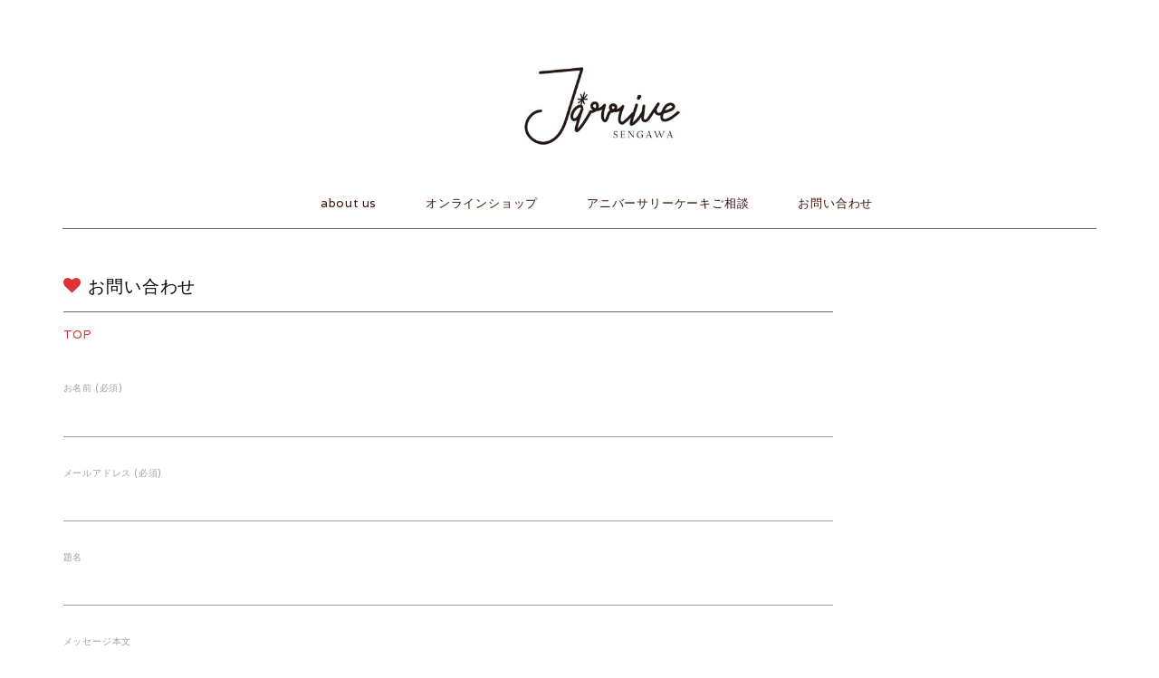

--- FILE ---
content_type: text/html; charset=UTF-8
request_url: https://www.jarrive2010.com/enquete/
body_size: 8267
content:
<!DOCTYPE html>
<html dir="ltr" lang="ja" prefix="og: https://ogp.me/ns#">
<head>  
    <meta charset="UTF-8"> 
    <meta http-equiv="X-UA-Compatible" content="IE=edge">
    <meta name="viewport" content="width=device-width, initial-scale=1, maximum-scale=1.0, user-scalable=no">
    <meta name="msapplication-tap-highlight" content="no">
    <meta name="keywords" content="ジャリーヴ,ジャリーブ,Jarrive">
    <meta name="description" content="調布/仙川のマタルト・フランス焼菓子のお店｜ジャリーヴ お名前 (必須)      メールアドレス (必須)      題名      メッセージ本文     																																		...">     
	<link rel="canonical" href="https://www.jarrive2010.com/enquete/">   
    <meta itemprop="datePublished" content="2017-04-10" id="datepublished">
    <meta itemprop="dateModified" content="2023-11-26" id="datemodified">
    <meta itemprop="mainEntityOfPage" content="https://www.jarrive2010.com/" id="mainentityofpage">
      
        
<title>お問い合わせ - ジャリーヴ</title>

		<!-- All in One SEO 4.8.4.1 - aioseo.com -->
	<meta name="robots" content="max-image-preview:large" />
	<link rel="canonical" href="https://www.jarrive2010.com/enquete/" />
	<meta name="generator" content="All in One SEO (AIOSEO) 4.8.4.1" />
		<meta property="og:locale" content="ja_JP" />
		<meta property="og:site_name" content="ジャリーヴ - 調布市仙川の住宅街にひっそりとあるフランス菓子店＆カフェ" />
		<meta property="og:type" content="article" />
		<meta property="og:title" content="お問い合わせ - ジャリーヴ" />
		<meta property="og:url" content="https://www.jarrive2010.com/enquete/" />
		<meta property="article:published_time" content="2017-04-10T08:25:12+00:00" />
		<meta property="article:modified_time" content="2023-11-26T00:47:38+00:00" />
		<meta name="twitter:card" content="summary_large_image" />
		<meta name="twitter:title" content="お問い合わせ - ジャリーヴ" />
		<script type="application/ld+json" class="aioseo-schema">
			{"@context":"https:\/\/schema.org","@graph":[{"@type":"BreadcrumbList","@id":"https:\/\/www.jarrive2010.com\/enquete\/#breadcrumblist","itemListElement":[{"@type":"ListItem","@id":"https:\/\/www.jarrive2010.com#listItem","position":1,"name":"Home","item":"https:\/\/www.jarrive2010.com","nextItem":{"@type":"ListItem","@id":"https:\/\/www.jarrive2010.com\/enquete\/#listItem","name":"\u304a\u554f\u3044\u5408\u308f\u305b"}},{"@type":"ListItem","@id":"https:\/\/www.jarrive2010.com\/enquete\/#listItem","position":2,"name":"\u304a\u554f\u3044\u5408\u308f\u305b","previousItem":{"@type":"ListItem","@id":"https:\/\/www.jarrive2010.com#listItem","name":"Home"}}]},{"@type":"Organization","@id":"https:\/\/www.jarrive2010.com\/#organization","name":"\u30b8\u30e3\u30ea\u30fc\u30f4","description":"\u8abf\u5e03\u5e02\u4ed9\u5ddd\u306e\u4f4f\u5b85\u8857\u306b\u3072\u3063\u305d\u308a\u3068\u3042\u308b\u30d5\u30e9\u30f3\u30b9\u83d3\u5b50\u5e97\uff06\u30ab\u30d5\u30a7","url":"https:\/\/www.jarrive2010.com\/"},{"@type":"WebPage","@id":"https:\/\/www.jarrive2010.com\/enquete\/#webpage","url":"https:\/\/www.jarrive2010.com\/enquete\/","name":"\u304a\u554f\u3044\u5408\u308f\u305b - \u30b8\u30e3\u30ea\u30fc\u30f4","inLanguage":"ja","isPartOf":{"@id":"https:\/\/www.jarrive2010.com\/#website"},"breadcrumb":{"@id":"https:\/\/www.jarrive2010.com\/enquete\/#breadcrumblist"},"datePublished":"2017-04-10T17:25:12+09:00","dateModified":"2023-11-26T09:47:38+09:00"},{"@type":"WebSite","@id":"https:\/\/www.jarrive2010.com\/#website","url":"https:\/\/www.jarrive2010.com\/","name":"\u30b8\u30e3\u30ea\u30fc\u30f4","description":"\u8abf\u5e03\u5e02\u4ed9\u5ddd\u306e\u4f4f\u5b85\u8857\u306b\u3072\u3063\u305d\u308a\u3068\u3042\u308b\u30d5\u30e9\u30f3\u30b9\u83d3\u5b50\u5e97\uff06\u30ab\u30d5\u30a7","inLanguage":"ja","publisher":{"@id":"https:\/\/www.jarrive2010.com\/#organization"}}]}
		</script>
		<!-- All in One SEO -->

<link rel='dns-prefetch' href='//www.google.com' />
<link rel='dns-prefetch' href='//maxcdn.bootstrapcdn.com' />
<link rel='dns-prefetch' href='//s.w.org' />
<link rel="alternate" type="application/rss+xml" title="ジャリーヴ &raquo; フィード" href="https://www.jarrive2010.com/feed/" />
<link rel="alternate" type="application/rss+xml" title="ジャリーヴ &raquo; コメントフィード" href="https://www.jarrive2010.com/comments/feed/" />
		<!-- This site uses the Google Analytics by MonsterInsights plugin v9.11.1 - Using Analytics tracking - https://www.monsterinsights.com/ -->
		<!-- Note: MonsterInsights is not currently configured on this site. The site owner needs to authenticate with Google Analytics in the MonsterInsights settings panel. -->
					<!-- No tracking code set -->
				<!-- / Google Analytics by MonsterInsights -->
				<script type="text/javascript">
			window._wpemojiSettings = {"baseUrl":"https:\/\/s.w.org\/images\/core\/emoji\/13.0.1\/72x72\/","ext":".png","svgUrl":"https:\/\/s.w.org\/images\/core\/emoji\/13.0.1\/svg\/","svgExt":".svg","source":{"concatemoji":"https:\/\/www.jarrive2010.com\/wp-includes\/js\/wp-emoji-release.min.js?ver=5.7.14"}};
			!function(e,a,t){var n,r,o,i=a.createElement("canvas"),p=i.getContext&&i.getContext("2d");function s(e,t){var a=String.fromCharCode;p.clearRect(0,0,i.width,i.height),p.fillText(a.apply(this,e),0,0);e=i.toDataURL();return p.clearRect(0,0,i.width,i.height),p.fillText(a.apply(this,t),0,0),e===i.toDataURL()}function c(e){var t=a.createElement("script");t.src=e,t.defer=t.type="text/javascript",a.getElementsByTagName("head")[0].appendChild(t)}for(o=Array("flag","emoji"),t.supports={everything:!0,everythingExceptFlag:!0},r=0;r<o.length;r++)t.supports[o[r]]=function(e){if(!p||!p.fillText)return!1;switch(p.textBaseline="top",p.font="600 32px Arial",e){case"flag":return s([127987,65039,8205,9895,65039],[127987,65039,8203,9895,65039])?!1:!s([55356,56826,55356,56819],[55356,56826,8203,55356,56819])&&!s([55356,57332,56128,56423,56128,56418,56128,56421,56128,56430,56128,56423,56128,56447],[55356,57332,8203,56128,56423,8203,56128,56418,8203,56128,56421,8203,56128,56430,8203,56128,56423,8203,56128,56447]);case"emoji":return!s([55357,56424,8205,55356,57212],[55357,56424,8203,55356,57212])}return!1}(o[r]),t.supports.everything=t.supports.everything&&t.supports[o[r]],"flag"!==o[r]&&(t.supports.everythingExceptFlag=t.supports.everythingExceptFlag&&t.supports[o[r]]);t.supports.everythingExceptFlag=t.supports.everythingExceptFlag&&!t.supports.flag,t.DOMReady=!1,t.readyCallback=function(){t.DOMReady=!0},t.supports.everything||(n=function(){t.readyCallback()},a.addEventListener?(a.addEventListener("DOMContentLoaded",n,!1),e.addEventListener("load",n,!1)):(e.attachEvent("onload",n),a.attachEvent("onreadystatechange",function(){"complete"===a.readyState&&t.readyCallback()})),(n=t.source||{}).concatemoji?c(n.concatemoji):n.wpemoji&&n.twemoji&&(c(n.twemoji),c(n.wpemoji)))}(window,document,window._wpemojiSettings);
		</script>
		<style type="text/css">
img.wp-smiley,
img.emoji {
	display: inline !important;
	border: none !important;
	box-shadow: none !important;
	height: 1em !important;
	width: 1em !important;
	margin: 0 .07em !important;
	vertical-align: -0.1em !important;
	background: none !important;
	padding: 0 !important;
}
</style>
	<link rel='stylesheet' id='sbr_styles-css'  href='https://www.jarrive2010.com/wp-content/plugins/reviews-feed/assets/css/sbr-styles.min.css?ver=2.1.1' type='text/css' media='all' />
<link rel='stylesheet' id='sbi_styles-css'  href='https://www.jarrive2010.com/wp-content/plugins/instagram-feed/css/sbi-styles.min.css?ver=6.9.1' type='text/css' media='all' />
<link rel='stylesheet' id='wp-block-library-css'  href='https://www.jarrive2010.com/wp-includes/css/dist/block-library/style.min.css?ver=5.7.14' type='text/css' media='all' />
<link rel='stylesheet' id='contact-form-7-css'  href='https://www.jarrive2010.com/wp-content/plugins/contact-form-7/includes/css/styles.css?ver=4.5.1' type='text/css' media='all' />
<link rel='stylesheet' id='ctf_styles-css'  href='https://www.jarrive2010.com/wp-content/plugins/custom-twitter-feeds/css/ctf-styles.min.css?ver=2.2.2' type='text/css' media='all' />
<link rel='stylesheet' id='cff-css'  href='https://www.jarrive2010.com/wp-content/plugins/custom-facebook-feed/assets/css/cff-style.min.css?ver=4.3.2' type='text/css' media='all' />
<link rel='stylesheet' id='sb-font-awesome-css'  href='https://maxcdn.bootstrapcdn.com/font-awesome/4.7.0/css/font-awesome.min.css?ver=5.7.14' type='text/css' media='all' />
<link rel='stylesheet' id='UserAccessManagerLoginForm-css'  href='https://www.jarrive2010.com/wp-content/plugins/user-access-manager/assets/css/uamLoginForm.css?ver=2.2.25' type='text/css' media='screen' />
<link rel='stylesheet' id='mts_simple_booking_front_css-css'  href='https://www.jarrive2010.com/wp-content/plugins/mts-simple-booking-c/css/mtssb-front.css?ver=5.7.14' type='text/css' media='all' />
<link rel='stylesheet' id='materialize-style-css'  href='https://www.jarrive2010.com/wp-content/themes/blanche_dolcevivace/css/materialize.min.css?ver=1.0' type='text/css' media='all' />
<link rel='stylesheet' id='font-awesome-style-css'  href='https://www.jarrive2010.com/wp-content/themes/blanche_dolcevivace/css/font-awesome.min.css?ver=4.3' type='text/css' media='all' />
<link rel='stylesheet' id='boxer-style-css'  href='https://www.jarrive2010.com/wp-content/themes/blanche_dolcevivace/css/jquery.fs.boxer.min.css?ver=3.3' type='text/css' media='all' />
<link rel='stylesheet' id='photoswipe-style-css'  href='https://www.jarrive2010.com/wp-content/themes/blanche_dolcevivace/js/photoswipe.min.css?ver=1.1' type='text/css' media='all' />
<link rel='stylesheet' id='dolce-style-css'  href='https://www.jarrive2010.com/wp-content/themes/blanche_dolcevivace/css/dolce.vita.min.css?ver=1.1' type='text/css' media='all' />
<link rel='stylesheet' id='style-css'  href='https://www.jarrive2010.com/wp-content/themes/blanche_dolcevivace/style.css?ver=2.0' type='text/css' media='all' />
<link rel='stylesheet' id='print-style-css'  href='https://www.jarrive2010.com/wp-content/themes/blanche_dolcevivace/css/print.css?ver=1.0' type='text/css' media='print' />
<script type='text/javascript' id='pushengage-sdk-init-js-after'>
console.error("You haven’t finished setting up your site with PushEngage. Please connect your account!!");
</script>
<link rel="https://api.w.org/" href="https://www.jarrive2010.com/wp-json/" /><link rel="alternate" type="application/json" href="https://www.jarrive2010.com/wp-json/wp/v2/pages/128" /><link rel="EditURI" type="application/rsd+xml" title="RSD" href="https://www.jarrive2010.com/xmlrpc.php?rsd" />
<link rel="wlwmanifest" type="application/wlwmanifest+xml" href="https://www.jarrive2010.com/wp-includes/wlwmanifest.xml" /> 
<link rel="alternate" type="application/json+oembed" href="https://www.jarrive2010.com/wp-json/oembed/1.0/embed?url=https%3A%2F%2Fwww.jarrive2010.com%2Fenquete%2F" />
<link rel="alternate" type="text/xml+oembed" href="https://www.jarrive2010.com/wp-json/oembed/1.0/embed?url=https%3A%2F%2Fwww.jarrive2010.com%2Fenquete%2F&#038;format=xml" />
<meta name="generator" content="Redux 4.5.7" /><link rel="icon" href="https://www.jarrive2010.com/wp-content/uploads/2021/01/cropped-1-32x32.jpg" sizes="32x32" />
<link rel="icon" href="https://www.jarrive2010.com/wp-content/uploads/2021/01/cropped-1-192x192.jpg" sizes="192x192" />
<link rel="apple-touch-icon" href="https://www.jarrive2010.com/wp-content/uploads/2021/01/cropped-1-180x180.jpg" />
<meta name="msapplication-TileImage" content="https://www.jarrive2010.com/wp-content/uploads/2021/01/cropped-1-270x270.jpg" />
<style type="text/css" id="dolce-text-css">nav a,.sns-btn-top i{color:#381104 !important;}a,.side-nav a{color:#dd3333 !important;}nav a:hover,nav a:focus,nav ul li a:hover, nav ul li a.active,nav ul li a:hover, nav ul li a.current-menu-item{color:#c1c1c1 !important;}a:hover,a:focus,.side-nav a:hover,.side-nav a:focus{color:#1e73be !important;}.btn,.btn a,.tag-btn,.tag-btn a,.pager li,.pager li > a,.page-links,.top-readmore a,input#submit,.pagination li.active,.pagination li.current-menu-item{ background:#666666 !important;}.btn,.btn a,.tag-btn,.tag-btn a,.pager li,.pager li > a,.page-links,.top-readmore a,input#submit,.pagination li.active a,.pagination li.current-menu-item a{ color:#FFFFFF !important;}.btn:hover,.btn a:hover,.tag-btn:hover,.tag-btn a:hover,.pager li:hover,.pager li > a:hover,.top-readmore a:hover,.page-links a:hover,input#submit:hover{ background:#757575 !important;}.btn:hover,.btn a:hover,.tag-btn:hover,.tag-btn a:hover,.pager li:hover,.pager li > a:hover,.top-readmore a:hover,.page-links a:hover,input#submit:hover{ color:#FFFFFF !important;}.btn i,.pager li i,.entry-icon-color,.entry-arrow-color{ color:#FFFFFF !important;}body,.entry-title a,.entry-title a:hover,.top-desc,.top-desc a,.top-desc a:hover,.index-title-box a { color:#000000 !important;}</style></head>

<body class="is-page">

<!-- header--><header>
<div id="header">

<nav><div class="nav-wrapper"><div class="container text-center"><div class="col s12 clearfix">

<h1><a href="https://www.jarrive2010.com/" class="brand-logo"><img src='https://www.jarrive2010.com/wp-content/uploads/2021/01/ロゴ.jpg'  alt='ジャリーヴ' title='ジャリーヴ'></a></h1>
<div class="hide" itemprop="publisher" itemscope itemtype="https://schema.org/Organization" id="publisher">
<span itemprop='logo' itemscope itemtype='https://schema.org/ImageObject'><meta itemprop='url' content='https://www.jarrive2010.com/wp-content/uploads/2021/01/ロゴ.jpg'><meta itemprop='width' content=''><meta itemprop='height' content=''></span>
<meta itemprop="name" content="ジャリーヴ"><meta itemprop="url" content="https://www.jarrive2010.com/">
</div>

<a href="#" data-activates="mobile" class="button-collapse"><i class="fa fa-bars"></i></a>              
<ul class="clearfix hide-on-med-and-down dropmenu">     
<li><a itemprop="url" href="https://www.jarrive2010.com/about-us/">about us</a></li>
<li><a itemprop="url" href="https://www.jarrive2010.com/onlineshop/">オンラインショップ</a></li>
<li><a itemprop="url" href="https://www.jarrive2010.com/category/">アニバーサリーケーキご相談</a></li>
<li class="current-menu-item "><a itemprop="url" href="https://www.jarrive2010.com/enquete/" aria-current="page">お問い合わせ</a></li>
</ul>        
        
<ul class="side-nav collapsible collapsible-accordion text-left" id="mobile" itemscope itemtype="https://schema.org/SiteNavigationElement">

  

<li><span class="waves-effect waves100" itemprop="name"><a itemprop="url" href="https://www.jarrive2010.com/about-us/"><i class="fa fa-caret-right item-icon fa-fw"></i>about us</a></span></li>
<li><span class="waves-effect waves100" itemprop="name"><a itemprop="url" href="https://www.jarrive2010.com/onlineshop/"><i class="fa fa-caret-right item-icon fa-fw"></i>オンラインショップ</a></span></li>
<li><span class="waves-effect waves100" itemprop="name"><a itemprop="url" href="https://www.jarrive2010.com/category/"><i class="fa fa-caret-right item-icon fa-fw"></i>アニバーサリーケーキご相談</a></span></li>
<li class="current-menu-item "><span class="waves-effect waves100" itemprop="name"><a itemprop="url" href="https://www.jarrive2010.com/enquete/" aria-current="page"><i class="fa fa-caret-right item-icon fa-fw"></i>お問い合わせ</a></span></li>


</ul>

</div></div></div></nav>
          
</div>
<!-- header--></header>

     
<!-- contents --><div class="contents">

<div class="container">
<div class="row">
<aside><div class="widget widget-mainarea-top">			<div class="textwidget"></div>
		</div></aside>

<!-- main --><div class="col m9 s12">

<!-- article-loop -->
<article itemscope itemtype="http://schema.org/Article" id="post-128" itemref="datepublished datemodified mainentityofpage publisher author" class="post-128 page type-page status-publish">
<span class="hide" itemprop="image" itemscope itemtype="https://schema.org/ImageObject"><meta itemprop="url" content="https://www.jarrive2010.com/wp-content/themes/blanche_dolcevivace/images/noimage2.png"><meta itemprop="width" content="480"><meta itemprop="height" content="320"></span><section class="section">	
<h1 itemprop="headline" class="entry-title"><i class="fa fa-heart icon-left" style="color:#dd3333"></i>お問い合わせ</h1>
<div class="entry-meta">

<ol class="breadcrumb"><li itemscope itemtype="http://data-vocabulary.org/Breadcrumb"><a href="https://www.jarrive2010.com/" itemprop="url"><span itemprop="title">TOP</span></a></li></ol>
</div>
</section>
<section>
<div itemprop="articleBody">
<!-- articleBody -->
<div role="form" class="wpcf7" id="wpcf7-f110-p128-o2" lang="ja" dir="ltr">
<div class="screen-reader-response"></div>
<form action="/enquete/#wpcf7-f110-p128-o2" method="post" class="wpcf7-form" novalidate="novalidate">
<div style="display: none;">
<input type="hidden" name="_wpcf7" value="110" />
<input type="hidden" name="_wpcf7_version" value="4.5.1" />
<input type="hidden" name="_wpcf7_locale" value="ja" />
<input type="hidden" name="_wpcf7_unit_tag" value="wpcf7-f110-p128-o2" />
<input type="hidden" name="_wpnonce" value="1a49ccc814" />
</div>
<p><label> お名前 (必須)<br />
    <span class="wpcf7-form-control-wrap your-name"><input type="text" name="your-name" value="" size="40" class="wpcf7-form-control wpcf7-text wpcf7-validates-as-required" aria-required="true" aria-invalid="false" /></span> </label></p>
<p><label> メールアドレス (必須)<br />
    <span class="wpcf7-form-control-wrap your-email"><input type="email" name="your-email" value="" size="40" class="wpcf7-form-control wpcf7-text wpcf7-email wpcf7-validates-as-required wpcf7-validates-as-email" aria-required="true" aria-invalid="false" /></span> </label></p>
<p><label> 題名<br />
    <span class="wpcf7-form-control-wrap your-subject"><input type="text" name="your-subject" value="" size="40" class="wpcf7-form-control wpcf7-text" aria-invalid="false" /></span> </label></p>
<p><label> メッセージ本文<br />
    <span class="wpcf7-form-control-wrap your-message"><textarea class="materialize-textarea" name="your-message" cols="40" rows="10" class="wpcf7-form-control wpcf7-textarea" aria-invalid="false"></textarea></span> </label></p>
<p><input type="submit" value="送信" class="wpcf7-form-control wpcf7-submit" /></p>
<div class="wpcf7-form-control-wrap"><div data-sitekey="6LfpUV0aAAAAAOJQrPX26ts60OBzTNe2fdJNd0Oh" class="wpcf7-form-control g-recaptcha wpcf7-recaptcha"></div>
<noscript>
	<div style="width: 302px; height: 422px;">
		<div style="width: 302px; height: 422px; position: relative;">
			<div style="width: 302px; height: 422px; position: absolute;">
				<iframe src="https://www.google.com/recaptcha/api/fallback?k=6LfpUV0aAAAAAOJQrPX26ts60OBzTNe2fdJNd0Oh" frameborder="0" scrolling="no" style="width: 302px; height:422px; border-style: none;">
				</iframe>
			</div>
			<div style="width: 300px; height: 60px; border-style: none; bottom: 12px; left: 25px; margin: 0px; padding: 0px; right: 25px; background: #f9f9f9; border: 1px solid #c1c1c1; border-radius: 3px;">
				<textarea class="materialize-textarea" id="g-recaptcha-response" name="g-recaptcha-response" class="g-recaptcha-response" style="width: 250px; height: 40px; border: 1px solid #c1c1c1; margin: 10px 25px; padding: 0px; resize: none;">
				</textarea>
			</div>
		</div>
	</div>
</noscript>
</div><br />
<div class="wpcf7-response-output wpcf7-display-none"></div></form></div>


<p></p>
<!-- articleBody -->
</div>

<div class="section">
</div>

</section>


<!-- comment area -->
<!-- comment area -->

</article>

<!-- article-loop -->


<hr class="mobile-only">

<!-- main --></div>
        
<!-- right --><div class="col m3 s12"><div id="sidebar"><!-- sidebar -->

<section class="section"><div id="text-26" class="widget widget_text">			<div class="textwidget"></div>
		</div></section>

<!-- /sidebar -->
</div><!-- right --></div>
   
</div>
</div>

<!-- footer -->

<footer class="page-footer"><div class="container section-section"><div class="row"><div class="col l4 s12"><div class="pdr20"><section><h3>ジャリーヴ</h3>			<div class="textwidget"><p>東京都調布市若葉町1-31-31</p>
<p>月火水　定休日<br />
木～日　11：30～16：00</p>
<p>お問い合わせ</p>
<p><a href="jarrive2010@gmail.com">jarrive2010@gmail.com</a></p>
<p>※営業電話が多い為、<br />
電話番号をこちらには載せてありません。<br />
お問い合わせはメール、もしくは<br />
ご来店いただいた際<br />
ショップカードをおもち帰りくださいませ。</p>
</div>
		</section>&nbsp;</div></div><div class="col l4 s12"><div class="pdr20"><section><h3>オンラインショップ</h3>			<div class="textwidget"><p>■現在下記サイトにて<br />
オンラインショップオープンしています。<br />
店舗直接受取、配送お選びいただけます。</p>
<p>☞<a href="https://jarrive2010.thebase.in/">https://jarrive2010.thebase.in/</a></p>
<p>オーダーケーキやホールケーキのご相談は<br />
お問い合わせからどうぞ。</p>
<p>☞<a href="jarrive2010@gmail.com">jarrive2010@gmail.com</a></p>
</div>
		</section>&nbsp;</div></div><div class="col l4 s12"><div class="pdr20"><section><h3>MAP</h3>			<div class="textwidget"><iframe src="https://www.google.com/maps/embed?pb=!1m18!1m12!1m3!1d3241.814621815607!2d139.57968081525811!3d35.656938680199964!2m3!1f0!2f0!3f0!3m2!1i1024!2i768!4f13.1!3m3!1m2!1s0x6018f1a4db8ae193%3A0xe1a7da2febdf7b3!2z44CSMTgyLTAwMDMg5p2x5Lqs6YO96Kq_5biD5biC6Iul6JGJ55S677yR5LiB55uu77yT77yR4oiS77yT77yR!5e0!3m2!1sja!2sjp!4v1543053902663" frameborder="0" style="border:0" allowfullscreen></iframe></div>
		</section>&nbsp;</div></div></div></div>
	
    <section>  
    <div class="sns-btn"><a target="_blank" href="http://twitter.com/jarrive2010" title="Twitter" ><i class="fa fa-twitter"></i></a><a target="_blank" href="https://www.facebook.com/jarrive2010/" title="Facebook" ><i class="fa fa-facebook-square"></i></a><a target="_blank" href="https://www.instagram.com/ja.rrive/" title="Instagram" ><i class="fa fa-instagram"></i></a></div>	<div class="footer-copyright">
	<div class="container">
	copyright(c) Jarrive!! All Rights Reserved.<span class='dolce'> | Theme designed by <a class='text-info' href='https://dolcevivace.com/' rel='designer' target='_blank'>Dolce &amp; Vivace</a></span>	</div>
	</div>
	</section>
    
    <span class="hide" itemprop="author" itemscope itemtype="http://schema.org/Person" id="author">
    ジャリーヴ    <meta itemprop="name" content="ジャリーヴ">
    </span>
    
</footer>
<!-- footer -->

<p id="page-top"><a class="btn-floating btn waves-effect waves grey lighten-5"><i class="fa fa-caret-up grey-text text-darken-2"></i></a></p>

<!-- contents --></div>

<!-- Custom Facebook Feed JS -->
<script type="text/javascript">var cffajaxurl = "https://www.jarrive2010.com/wp-admin/admin-ajax.php";
var cfflinkhashtags = "true";
</script>
<script type="text/javascript">
var recaptchaWidgets = [];
var recaptchaCallback = function() {
	var forms = document.getElementsByTagName('form');
	var pattern = /(^|\s)g-recaptcha(\s|$)/;

	for (var i = 0; i < forms.length; i++) {
		var divs = forms[i].getElementsByTagName('div');

		for (var j = 0; j < divs.length; j++) {
			var sitekey = divs[j].getAttribute('data-sitekey');

			if (divs[j].className && divs[j].className.match(pattern) && sitekey) {
				var params = {
					'sitekey': sitekey,
					'theme': divs[j].getAttribute('data-theme'),
					'type': divs[j].getAttribute('data-type'),
					'size': divs[j].getAttribute('data-size'),
					'tabindex': divs[j].getAttribute('data-tabindex')
				};

				var callback = divs[j].getAttribute('data-callback');

				if (callback && 'function' == typeof window[callback]) {
					params['callback'] = window[callback];
				}

				var expired_callback = divs[j].getAttribute('data-expired-callback');

				if (expired_callback && 'function' == typeof window[expired_callback]) {
					params['expired-callback'] = window[expired_callback];
				}

				var widget_id = grecaptcha.render(divs[j], params);
				recaptchaWidgets.push(widget_id);
				break;
			}
		}
	}
}
</script>
<!-- YouTube Feeds JS -->
<script type="text/javascript">

</script>
<!-- Instagram Feed JS -->
<script type="text/javascript">
var sbiajaxurl = "https://www.jarrive2010.com/wp-admin/admin-ajax.php";
</script>
<script type='text/javascript' src='https://www.jarrive2010.com/wp-includes/js/comment-reply.min.js?ver=5.7.14' id='comment-reply-js'></script>
<script type='text/javascript' src='https://www.jarrive2010.com/wp-content/themes/blanche_dolcevivace/js/jquery-2.1.3.min.js' id='jquery-js'></script>
<script type='text/javascript' src='https://www.jarrive2010.com/wp-content/plugins/contact-form-7/includes/js/jquery.form.min.js?ver=3.51.0-2014.06.20' id='jquery-form-js'></script>
<script type='text/javascript' id='contact-form-7-js-extra'>
/* <![CDATA[ */
var _wpcf7 = {"loaderUrl":"https:\/\/www.jarrive2010.com\/wp-content\/plugins\/contact-form-7\/images\/ajax-loader.gif","recaptcha":{"messages":{"empty":"\u3042\u306a\u305f\u304c\u30ed\u30dc\u30c3\u30c8\u3067\u306f\u306a\u3044\u3053\u3068\u3092\u8a3c\u660e\u3057\u3066\u304f\u3060\u3055\u3044\u3002"}},"sending":"\u9001\u4fe1\u4e2d ..."};
/* ]]> */
</script>
<script type='text/javascript' src='https://www.jarrive2010.com/wp-content/plugins/contact-form-7/includes/js/scripts.js?ver=4.5.1' id='contact-form-7-js'></script>
<script type='text/javascript' src='https://www.jarrive2010.com/wp-content/plugins/custom-facebook-feed/assets/js/cff-scripts.min.js?ver=4.3.2' id='cffscripts-js'></script>
<script type='text/javascript' id='google-invisible-recaptcha-js-before'>
var renderInvisibleReCaptcha = function() {

    for (var i = 0; i < document.forms.length; ++i) {
        var form = document.forms[i];
        var holder = form.querySelector('.inv-recaptcha-holder');

        if (null === holder) continue;
		holder.innerHTML = '';

         (function(frm){
			var cf7SubmitElm = frm.querySelector('.wpcf7-submit');
            var holderId = grecaptcha.render(holder,{
                'sitekey': '', 'size': 'invisible', 'badge' : 'bottomright',
                'callback' : function (recaptchaToken) {
					if((null !== cf7SubmitElm) && (typeof jQuery != 'undefined')){jQuery(frm).submit();grecaptcha.reset(holderId);return;}
					 HTMLFormElement.prototype.submit.call(frm);
                },
                'expired-callback' : function(){grecaptcha.reset(holderId);}
            });

			if(null !== cf7SubmitElm && (typeof jQuery != 'undefined') ){
				jQuery(cf7SubmitElm).off('click').on('click', function(clickEvt){
					clickEvt.preventDefault();
					grecaptcha.execute(holderId);
				});
			}
			else
			{
				frm.onsubmit = function (evt){evt.preventDefault();grecaptcha.execute(holderId);};
			}


        })(form);
    }
};
</script>
<script type='text/javascript' async defer src='https://www.google.com/recaptcha/api.js?onload=renderInvisibleReCaptcha&#038;render=explicit' id='google-invisible-recaptcha-js'></script>
<script type='text/javascript' src='https://www.jarrive2010.com/wp-content/themes/blanche_dolcevivace/js/materialize.min.js' id='my-materialize-js'></script>
<script type='text/javascript' src='https://www.jarrive2010.com/wp-content/themes/blanche_dolcevivace/js/jquery.fs.boxer.min.js' id='my-boxer-js'></script>
<script type='text/javascript' src='https://www.jarrive2010.com/wp-content/themes/blanche_dolcevivace/js/vivace.js' id='dolce-vivace-js'></script>
<script type='text/javascript' src='https://www.jarrive2010.com/wp-content/themes/blanche_dolcevivace/js/photoswipe.min.js' id='photoswipe-js'></script>
<script type='text/javascript' src='https://www.jarrive2010.com/wp-includes/js/wp-embed.min.js?ver=5.7.14' id='wp-embed-js'></script>
<script type='text/javascript' src='https://www.google.com/recaptcha/api.js?onload=recaptchaCallback&#038;render=explicit&#038;ver=2.0' id='google-recaptcha-js'></script>
           
<!--[if lt IE 9]>
<script type="text/javascript" src="https://www.jarrive2010.com/wp-content/themes/blanche_dolcevivace/js/html5shiv.js"></script>
<script type="text/javascript" src="https://www.jarrive2010.com/wp-content/themes/blanche_dolcevivace/js/respond.min.js"></script>
<![endif]-->

ジャリーヴ、ジャリーブ、jarrive
</body>
</html>

--- FILE ---
content_type: text/html; charset=utf-8
request_url: https://www.google.com/recaptcha/api2/anchor?ar=1&k=6LfpUV0aAAAAAOJQrPX26ts60OBzTNe2fdJNd0Oh&co=aHR0cHM6Ly93d3cuamFycml2ZTIwMTAuY29tOjQ0Mw..&hl=en&v=PoyoqOPhxBO7pBk68S4YbpHZ&size=normal&anchor-ms=20000&execute-ms=30000&cb=ly321kxxnu3e
body_size: 49610
content:
<!DOCTYPE HTML><html dir="ltr" lang="en"><head><meta http-equiv="Content-Type" content="text/html; charset=UTF-8">
<meta http-equiv="X-UA-Compatible" content="IE=edge">
<title>reCAPTCHA</title>
<style type="text/css">
/* cyrillic-ext */
@font-face {
  font-family: 'Roboto';
  font-style: normal;
  font-weight: 400;
  font-stretch: 100%;
  src: url(//fonts.gstatic.com/s/roboto/v48/KFO7CnqEu92Fr1ME7kSn66aGLdTylUAMa3GUBHMdazTgWw.woff2) format('woff2');
  unicode-range: U+0460-052F, U+1C80-1C8A, U+20B4, U+2DE0-2DFF, U+A640-A69F, U+FE2E-FE2F;
}
/* cyrillic */
@font-face {
  font-family: 'Roboto';
  font-style: normal;
  font-weight: 400;
  font-stretch: 100%;
  src: url(//fonts.gstatic.com/s/roboto/v48/KFO7CnqEu92Fr1ME7kSn66aGLdTylUAMa3iUBHMdazTgWw.woff2) format('woff2');
  unicode-range: U+0301, U+0400-045F, U+0490-0491, U+04B0-04B1, U+2116;
}
/* greek-ext */
@font-face {
  font-family: 'Roboto';
  font-style: normal;
  font-weight: 400;
  font-stretch: 100%;
  src: url(//fonts.gstatic.com/s/roboto/v48/KFO7CnqEu92Fr1ME7kSn66aGLdTylUAMa3CUBHMdazTgWw.woff2) format('woff2');
  unicode-range: U+1F00-1FFF;
}
/* greek */
@font-face {
  font-family: 'Roboto';
  font-style: normal;
  font-weight: 400;
  font-stretch: 100%;
  src: url(//fonts.gstatic.com/s/roboto/v48/KFO7CnqEu92Fr1ME7kSn66aGLdTylUAMa3-UBHMdazTgWw.woff2) format('woff2');
  unicode-range: U+0370-0377, U+037A-037F, U+0384-038A, U+038C, U+038E-03A1, U+03A3-03FF;
}
/* math */
@font-face {
  font-family: 'Roboto';
  font-style: normal;
  font-weight: 400;
  font-stretch: 100%;
  src: url(//fonts.gstatic.com/s/roboto/v48/KFO7CnqEu92Fr1ME7kSn66aGLdTylUAMawCUBHMdazTgWw.woff2) format('woff2');
  unicode-range: U+0302-0303, U+0305, U+0307-0308, U+0310, U+0312, U+0315, U+031A, U+0326-0327, U+032C, U+032F-0330, U+0332-0333, U+0338, U+033A, U+0346, U+034D, U+0391-03A1, U+03A3-03A9, U+03B1-03C9, U+03D1, U+03D5-03D6, U+03F0-03F1, U+03F4-03F5, U+2016-2017, U+2034-2038, U+203C, U+2040, U+2043, U+2047, U+2050, U+2057, U+205F, U+2070-2071, U+2074-208E, U+2090-209C, U+20D0-20DC, U+20E1, U+20E5-20EF, U+2100-2112, U+2114-2115, U+2117-2121, U+2123-214F, U+2190, U+2192, U+2194-21AE, U+21B0-21E5, U+21F1-21F2, U+21F4-2211, U+2213-2214, U+2216-22FF, U+2308-230B, U+2310, U+2319, U+231C-2321, U+2336-237A, U+237C, U+2395, U+239B-23B7, U+23D0, U+23DC-23E1, U+2474-2475, U+25AF, U+25B3, U+25B7, U+25BD, U+25C1, U+25CA, U+25CC, U+25FB, U+266D-266F, U+27C0-27FF, U+2900-2AFF, U+2B0E-2B11, U+2B30-2B4C, U+2BFE, U+3030, U+FF5B, U+FF5D, U+1D400-1D7FF, U+1EE00-1EEFF;
}
/* symbols */
@font-face {
  font-family: 'Roboto';
  font-style: normal;
  font-weight: 400;
  font-stretch: 100%;
  src: url(//fonts.gstatic.com/s/roboto/v48/KFO7CnqEu92Fr1ME7kSn66aGLdTylUAMaxKUBHMdazTgWw.woff2) format('woff2');
  unicode-range: U+0001-000C, U+000E-001F, U+007F-009F, U+20DD-20E0, U+20E2-20E4, U+2150-218F, U+2190, U+2192, U+2194-2199, U+21AF, U+21E6-21F0, U+21F3, U+2218-2219, U+2299, U+22C4-22C6, U+2300-243F, U+2440-244A, U+2460-24FF, U+25A0-27BF, U+2800-28FF, U+2921-2922, U+2981, U+29BF, U+29EB, U+2B00-2BFF, U+4DC0-4DFF, U+FFF9-FFFB, U+10140-1018E, U+10190-1019C, U+101A0, U+101D0-101FD, U+102E0-102FB, U+10E60-10E7E, U+1D2C0-1D2D3, U+1D2E0-1D37F, U+1F000-1F0FF, U+1F100-1F1AD, U+1F1E6-1F1FF, U+1F30D-1F30F, U+1F315, U+1F31C, U+1F31E, U+1F320-1F32C, U+1F336, U+1F378, U+1F37D, U+1F382, U+1F393-1F39F, U+1F3A7-1F3A8, U+1F3AC-1F3AF, U+1F3C2, U+1F3C4-1F3C6, U+1F3CA-1F3CE, U+1F3D4-1F3E0, U+1F3ED, U+1F3F1-1F3F3, U+1F3F5-1F3F7, U+1F408, U+1F415, U+1F41F, U+1F426, U+1F43F, U+1F441-1F442, U+1F444, U+1F446-1F449, U+1F44C-1F44E, U+1F453, U+1F46A, U+1F47D, U+1F4A3, U+1F4B0, U+1F4B3, U+1F4B9, U+1F4BB, U+1F4BF, U+1F4C8-1F4CB, U+1F4D6, U+1F4DA, U+1F4DF, U+1F4E3-1F4E6, U+1F4EA-1F4ED, U+1F4F7, U+1F4F9-1F4FB, U+1F4FD-1F4FE, U+1F503, U+1F507-1F50B, U+1F50D, U+1F512-1F513, U+1F53E-1F54A, U+1F54F-1F5FA, U+1F610, U+1F650-1F67F, U+1F687, U+1F68D, U+1F691, U+1F694, U+1F698, U+1F6AD, U+1F6B2, U+1F6B9-1F6BA, U+1F6BC, U+1F6C6-1F6CF, U+1F6D3-1F6D7, U+1F6E0-1F6EA, U+1F6F0-1F6F3, U+1F6F7-1F6FC, U+1F700-1F7FF, U+1F800-1F80B, U+1F810-1F847, U+1F850-1F859, U+1F860-1F887, U+1F890-1F8AD, U+1F8B0-1F8BB, U+1F8C0-1F8C1, U+1F900-1F90B, U+1F93B, U+1F946, U+1F984, U+1F996, U+1F9E9, U+1FA00-1FA6F, U+1FA70-1FA7C, U+1FA80-1FA89, U+1FA8F-1FAC6, U+1FACE-1FADC, U+1FADF-1FAE9, U+1FAF0-1FAF8, U+1FB00-1FBFF;
}
/* vietnamese */
@font-face {
  font-family: 'Roboto';
  font-style: normal;
  font-weight: 400;
  font-stretch: 100%;
  src: url(//fonts.gstatic.com/s/roboto/v48/KFO7CnqEu92Fr1ME7kSn66aGLdTylUAMa3OUBHMdazTgWw.woff2) format('woff2');
  unicode-range: U+0102-0103, U+0110-0111, U+0128-0129, U+0168-0169, U+01A0-01A1, U+01AF-01B0, U+0300-0301, U+0303-0304, U+0308-0309, U+0323, U+0329, U+1EA0-1EF9, U+20AB;
}
/* latin-ext */
@font-face {
  font-family: 'Roboto';
  font-style: normal;
  font-weight: 400;
  font-stretch: 100%;
  src: url(//fonts.gstatic.com/s/roboto/v48/KFO7CnqEu92Fr1ME7kSn66aGLdTylUAMa3KUBHMdazTgWw.woff2) format('woff2');
  unicode-range: U+0100-02BA, U+02BD-02C5, U+02C7-02CC, U+02CE-02D7, U+02DD-02FF, U+0304, U+0308, U+0329, U+1D00-1DBF, U+1E00-1E9F, U+1EF2-1EFF, U+2020, U+20A0-20AB, U+20AD-20C0, U+2113, U+2C60-2C7F, U+A720-A7FF;
}
/* latin */
@font-face {
  font-family: 'Roboto';
  font-style: normal;
  font-weight: 400;
  font-stretch: 100%;
  src: url(//fonts.gstatic.com/s/roboto/v48/KFO7CnqEu92Fr1ME7kSn66aGLdTylUAMa3yUBHMdazQ.woff2) format('woff2');
  unicode-range: U+0000-00FF, U+0131, U+0152-0153, U+02BB-02BC, U+02C6, U+02DA, U+02DC, U+0304, U+0308, U+0329, U+2000-206F, U+20AC, U+2122, U+2191, U+2193, U+2212, U+2215, U+FEFF, U+FFFD;
}
/* cyrillic-ext */
@font-face {
  font-family: 'Roboto';
  font-style: normal;
  font-weight: 500;
  font-stretch: 100%;
  src: url(//fonts.gstatic.com/s/roboto/v48/KFO7CnqEu92Fr1ME7kSn66aGLdTylUAMa3GUBHMdazTgWw.woff2) format('woff2');
  unicode-range: U+0460-052F, U+1C80-1C8A, U+20B4, U+2DE0-2DFF, U+A640-A69F, U+FE2E-FE2F;
}
/* cyrillic */
@font-face {
  font-family: 'Roboto';
  font-style: normal;
  font-weight: 500;
  font-stretch: 100%;
  src: url(//fonts.gstatic.com/s/roboto/v48/KFO7CnqEu92Fr1ME7kSn66aGLdTylUAMa3iUBHMdazTgWw.woff2) format('woff2');
  unicode-range: U+0301, U+0400-045F, U+0490-0491, U+04B0-04B1, U+2116;
}
/* greek-ext */
@font-face {
  font-family: 'Roboto';
  font-style: normal;
  font-weight: 500;
  font-stretch: 100%;
  src: url(//fonts.gstatic.com/s/roboto/v48/KFO7CnqEu92Fr1ME7kSn66aGLdTylUAMa3CUBHMdazTgWw.woff2) format('woff2');
  unicode-range: U+1F00-1FFF;
}
/* greek */
@font-face {
  font-family: 'Roboto';
  font-style: normal;
  font-weight: 500;
  font-stretch: 100%;
  src: url(//fonts.gstatic.com/s/roboto/v48/KFO7CnqEu92Fr1ME7kSn66aGLdTylUAMa3-UBHMdazTgWw.woff2) format('woff2');
  unicode-range: U+0370-0377, U+037A-037F, U+0384-038A, U+038C, U+038E-03A1, U+03A3-03FF;
}
/* math */
@font-face {
  font-family: 'Roboto';
  font-style: normal;
  font-weight: 500;
  font-stretch: 100%;
  src: url(//fonts.gstatic.com/s/roboto/v48/KFO7CnqEu92Fr1ME7kSn66aGLdTylUAMawCUBHMdazTgWw.woff2) format('woff2');
  unicode-range: U+0302-0303, U+0305, U+0307-0308, U+0310, U+0312, U+0315, U+031A, U+0326-0327, U+032C, U+032F-0330, U+0332-0333, U+0338, U+033A, U+0346, U+034D, U+0391-03A1, U+03A3-03A9, U+03B1-03C9, U+03D1, U+03D5-03D6, U+03F0-03F1, U+03F4-03F5, U+2016-2017, U+2034-2038, U+203C, U+2040, U+2043, U+2047, U+2050, U+2057, U+205F, U+2070-2071, U+2074-208E, U+2090-209C, U+20D0-20DC, U+20E1, U+20E5-20EF, U+2100-2112, U+2114-2115, U+2117-2121, U+2123-214F, U+2190, U+2192, U+2194-21AE, U+21B0-21E5, U+21F1-21F2, U+21F4-2211, U+2213-2214, U+2216-22FF, U+2308-230B, U+2310, U+2319, U+231C-2321, U+2336-237A, U+237C, U+2395, U+239B-23B7, U+23D0, U+23DC-23E1, U+2474-2475, U+25AF, U+25B3, U+25B7, U+25BD, U+25C1, U+25CA, U+25CC, U+25FB, U+266D-266F, U+27C0-27FF, U+2900-2AFF, U+2B0E-2B11, U+2B30-2B4C, U+2BFE, U+3030, U+FF5B, U+FF5D, U+1D400-1D7FF, U+1EE00-1EEFF;
}
/* symbols */
@font-face {
  font-family: 'Roboto';
  font-style: normal;
  font-weight: 500;
  font-stretch: 100%;
  src: url(//fonts.gstatic.com/s/roboto/v48/KFO7CnqEu92Fr1ME7kSn66aGLdTylUAMaxKUBHMdazTgWw.woff2) format('woff2');
  unicode-range: U+0001-000C, U+000E-001F, U+007F-009F, U+20DD-20E0, U+20E2-20E4, U+2150-218F, U+2190, U+2192, U+2194-2199, U+21AF, U+21E6-21F0, U+21F3, U+2218-2219, U+2299, U+22C4-22C6, U+2300-243F, U+2440-244A, U+2460-24FF, U+25A0-27BF, U+2800-28FF, U+2921-2922, U+2981, U+29BF, U+29EB, U+2B00-2BFF, U+4DC0-4DFF, U+FFF9-FFFB, U+10140-1018E, U+10190-1019C, U+101A0, U+101D0-101FD, U+102E0-102FB, U+10E60-10E7E, U+1D2C0-1D2D3, U+1D2E0-1D37F, U+1F000-1F0FF, U+1F100-1F1AD, U+1F1E6-1F1FF, U+1F30D-1F30F, U+1F315, U+1F31C, U+1F31E, U+1F320-1F32C, U+1F336, U+1F378, U+1F37D, U+1F382, U+1F393-1F39F, U+1F3A7-1F3A8, U+1F3AC-1F3AF, U+1F3C2, U+1F3C4-1F3C6, U+1F3CA-1F3CE, U+1F3D4-1F3E0, U+1F3ED, U+1F3F1-1F3F3, U+1F3F5-1F3F7, U+1F408, U+1F415, U+1F41F, U+1F426, U+1F43F, U+1F441-1F442, U+1F444, U+1F446-1F449, U+1F44C-1F44E, U+1F453, U+1F46A, U+1F47D, U+1F4A3, U+1F4B0, U+1F4B3, U+1F4B9, U+1F4BB, U+1F4BF, U+1F4C8-1F4CB, U+1F4D6, U+1F4DA, U+1F4DF, U+1F4E3-1F4E6, U+1F4EA-1F4ED, U+1F4F7, U+1F4F9-1F4FB, U+1F4FD-1F4FE, U+1F503, U+1F507-1F50B, U+1F50D, U+1F512-1F513, U+1F53E-1F54A, U+1F54F-1F5FA, U+1F610, U+1F650-1F67F, U+1F687, U+1F68D, U+1F691, U+1F694, U+1F698, U+1F6AD, U+1F6B2, U+1F6B9-1F6BA, U+1F6BC, U+1F6C6-1F6CF, U+1F6D3-1F6D7, U+1F6E0-1F6EA, U+1F6F0-1F6F3, U+1F6F7-1F6FC, U+1F700-1F7FF, U+1F800-1F80B, U+1F810-1F847, U+1F850-1F859, U+1F860-1F887, U+1F890-1F8AD, U+1F8B0-1F8BB, U+1F8C0-1F8C1, U+1F900-1F90B, U+1F93B, U+1F946, U+1F984, U+1F996, U+1F9E9, U+1FA00-1FA6F, U+1FA70-1FA7C, U+1FA80-1FA89, U+1FA8F-1FAC6, U+1FACE-1FADC, U+1FADF-1FAE9, U+1FAF0-1FAF8, U+1FB00-1FBFF;
}
/* vietnamese */
@font-face {
  font-family: 'Roboto';
  font-style: normal;
  font-weight: 500;
  font-stretch: 100%;
  src: url(//fonts.gstatic.com/s/roboto/v48/KFO7CnqEu92Fr1ME7kSn66aGLdTylUAMa3OUBHMdazTgWw.woff2) format('woff2');
  unicode-range: U+0102-0103, U+0110-0111, U+0128-0129, U+0168-0169, U+01A0-01A1, U+01AF-01B0, U+0300-0301, U+0303-0304, U+0308-0309, U+0323, U+0329, U+1EA0-1EF9, U+20AB;
}
/* latin-ext */
@font-face {
  font-family: 'Roboto';
  font-style: normal;
  font-weight: 500;
  font-stretch: 100%;
  src: url(//fonts.gstatic.com/s/roboto/v48/KFO7CnqEu92Fr1ME7kSn66aGLdTylUAMa3KUBHMdazTgWw.woff2) format('woff2');
  unicode-range: U+0100-02BA, U+02BD-02C5, U+02C7-02CC, U+02CE-02D7, U+02DD-02FF, U+0304, U+0308, U+0329, U+1D00-1DBF, U+1E00-1E9F, U+1EF2-1EFF, U+2020, U+20A0-20AB, U+20AD-20C0, U+2113, U+2C60-2C7F, U+A720-A7FF;
}
/* latin */
@font-face {
  font-family: 'Roboto';
  font-style: normal;
  font-weight: 500;
  font-stretch: 100%;
  src: url(//fonts.gstatic.com/s/roboto/v48/KFO7CnqEu92Fr1ME7kSn66aGLdTylUAMa3yUBHMdazQ.woff2) format('woff2');
  unicode-range: U+0000-00FF, U+0131, U+0152-0153, U+02BB-02BC, U+02C6, U+02DA, U+02DC, U+0304, U+0308, U+0329, U+2000-206F, U+20AC, U+2122, U+2191, U+2193, U+2212, U+2215, U+FEFF, U+FFFD;
}
/* cyrillic-ext */
@font-face {
  font-family: 'Roboto';
  font-style: normal;
  font-weight: 900;
  font-stretch: 100%;
  src: url(//fonts.gstatic.com/s/roboto/v48/KFO7CnqEu92Fr1ME7kSn66aGLdTylUAMa3GUBHMdazTgWw.woff2) format('woff2');
  unicode-range: U+0460-052F, U+1C80-1C8A, U+20B4, U+2DE0-2DFF, U+A640-A69F, U+FE2E-FE2F;
}
/* cyrillic */
@font-face {
  font-family: 'Roboto';
  font-style: normal;
  font-weight: 900;
  font-stretch: 100%;
  src: url(//fonts.gstatic.com/s/roboto/v48/KFO7CnqEu92Fr1ME7kSn66aGLdTylUAMa3iUBHMdazTgWw.woff2) format('woff2');
  unicode-range: U+0301, U+0400-045F, U+0490-0491, U+04B0-04B1, U+2116;
}
/* greek-ext */
@font-face {
  font-family: 'Roboto';
  font-style: normal;
  font-weight: 900;
  font-stretch: 100%;
  src: url(//fonts.gstatic.com/s/roboto/v48/KFO7CnqEu92Fr1ME7kSn66aGLdTylUAMa3CUBHMdazTgWw.woff2) format('woff2');
  unicode-range: U+1F00-1FFF;
}
/* greek */
@font-face {
  font-family: 'Roboto';
  font-style: normal;
  font-weight: 900;
  font-stretch: 100%;
  src: url(//fonts.gstatic.com/s/roboto/v48/KFO7CnqEu92Fr1ME7kSn66aGLdTylUAMa3-UBHMdazTgWw.woff2) format('woff2');
  unicode-range: U+0370-0377, U+037A-037F, U+0384-038A, U+038C, U+038E-03A1, U+03A3-03FF;
}
/* math */
@font-face {
  font-family: 'Roboto';
  font-style: normal;
  font-weight: 900;
  font-stretch: 100%;
  src: url(//fonts.gstatic.com/s/roboto/v48/KFO7CnqEu92Fr1ME7kSn66aGLdTylUAMawCUBHMdazTgWw.woff2) format('woff2');
  unicode-range: U+0302-0303, U+0305, U+0307-0308, U+0310, U+0312, U+0315, U+031A, U+0326-0327, U+032C, U+032F-0330, U+0332-0333, U+0338, U+033A, U+0346, U+034D, U+0391-03A1, U+03A3-03A9, U+03B1-03C9, U+03D1, U+03D5-03D6, U+03F0-03F1, U+03F4-03F5, U+2016-2017, U+2034-2038, U+203C, U+2040, U+2043, U+2047, U+2050, U+2057, U+205F, U+2070-2071, U+2074-208E, U+2090-209C, U+20D0-20DC, U+20E1, U+20E5-20EF, U+2100-2112, U+2114-2115, U+2117-2121, U+2123-214F, U+2190, U+2192, U+2194-21AE, U+21B0-21E5, U+21F1-21F2, U+21F4-2211, U+2213-2214, U+2216-22FF, U+2308-230B, U+2310, U+2319, U+231C-2321, U+2336-237A, U+237C, U+2395, U+239B-23B7, U+23D0, U+23DC-23E1, U+2474-2475, U+25AF, U+25B3, U+25B7, U+25BD, U+25C1, U+25CA, U+25CC, U+25FB, U+266D-266F, U+27C0-27FF, U+2900-2AFF, U+2B0E-2B11, U+2B30-2B4C, U+2BFE, U+3030, U+FF5B, U+FF5D, U+1D400-1D7FF, U+1EE00-1EEFF;
}
/* symbols */
@font-face {
  font-family: 'Roboto';
  font-style: normal;
  font-weight: 900;
  font-stretch: 100%;
  src: url(//fonts.gstatic.com/s/roboto/v48/KFO7CnqEu92Fr1ME7kSn66aGLdTylUAMaxKUBHMdazTgWw.woff2) format('woff2');
  unicode-range: U+0001-000C, U+000E-001F, U+007F-009F, U+20DD-20E0, U+20E2-20E4, U+2150-218F, U+2190, U+2192, U+2194-2199, U+21AF, U+21E6-21F0, U+21F3, U+2218-2219, U+2299, U+22C4-22C6, U+2300-243F, U+2440-244A, U+2460-24FF, U+25A0-27BF, U+2800-28FF, U+2921-2922, U+2981, U+29BF, U+29EB, U+2B00-2BFF, U+4DC0-4DFF, U+FFF9-FFFB, U+10140-1018E, U+10190-1019C, U+101A0, U+101D0-101FD, U+102E0-102FB, U+10E60-10E7E, U+1D2C0-1D2D3, U+1D2E0-1D37F, U+1F000-1F0FF, U+1F100-1F1AD, U+1F1E6-1F1FF, U+1F30D-1F30F, U+1F315, U+1F31C, U+1F31E, U+1F320-1F32C, U+1F336, U+1F378, U+1F37D, U+1F382, U+1F393-1F39F, U+1F3A7-1F3A8, U+1F3AC-1F3AF, U+1F3C2, U+1F3C4-1F3C6, U+1F3CA-1F3CE, U+1F3D4-1F3E0, U+1F3ED, U+1F3F1-1F3F3, U+1F3F5-1F3F7, U+1F408, U+1F415, U+1F41F, U+1F426, U+1F43F, U+1F441-1F442, U+1F444, U+1F446-1F449, U+1F44C-1F44E, U+1F453, U+1F46A, U+1F47D, U+1F4A3, U+1F4B0, U+1F4B3, U+1F4B9, U+1F4BB, U+1F4BF, U+1F4C8-1F4CB, U+1F4D6, U+1F4DA, U+1F4DF, U+1F4E3-1F4E6, U+1F4EA-1F4ED, U+1F4F7, U+1F4F9-1F4FB, U+1F4FD-1F4FE, U+1F503, U+1F507-1F50B, U+1F50D, U+1F512-1F513, U+1F53E-1F54A, U+1F54F-1F5FA, U+1F610, U+1F650-1F67F, U+1F687, U+1F68D, U+1F691, U+1F694, U+1F698, U+1F6AD, U+1F6B2, U+1F6B9-1F6BA, U+1F6BC, U+1F6C6-1F6CF, U+1F6D3-1F6D7, U+1F6E0-1F6EA, U+1F6F0-1F6F3, U+1F6F7-1F6FC, U+1F700-1F7FF, U+1F800-1F80B, U+1F810-1F847, U+1F850-1F859, U+1F860-1F887, U+1F890-1F8AD, U+1F8B0-1F8BB, U+1F8C0-1F8C1, U+1F900-1F90B, U+1F93B, U+1F946, U+1F984, U+1F996, U+1F9E9, U+1FA00-1FA6F, U+1FA70-1FA7C, U+1FA80-1FA89, U+1FA8F-1FAC6, U+1FACE-1FADC, U+1FADF-1FAE9, U+1FAF0-1FAF8, U+1FB00-1FBFF;
}
/* vietnamese */
@font-face {
  font-family: 'Roboto';
  font-style: normal;
  font-weight: 900;
  font-stretch: 100%;
  src: url(//fonts.gstatic.com/s/roboto/v48/KFO7CnqEu92Fr1ME7kSn66aGLdTylUAMa3OUBHMdazTgWw.woff2) format('woff2');
  unicode-range: U+0102-0103, U+0110-0111, U+0128-0129, U+0168-0169, U+01A0-01A1, U+01AF-01B0, U+0300-0301, U+0303-0304, U+0308-0309, U+0323, U+0329, U+1EA0-1EF9, U+20AB;
}
/* latin-ext */
@font-face {
  font-family: 'Roboto';
  font-style: normal;
  font-weight: 900;
  font-stretch: 100%;
  src: url(//fonts.gstatic.com/s/roboto/v48/KFO7CnqEu92Fr1ME7kSn66aGLdTylUAMa3KUBHMdazTgWw.woff2) format('woff2');
  unicode-range: U+0100-02BA, U+02BD-02C5, U+02C7-02CC, U+02CE-02D7, U+02DD-02FF, U+0304, U+0308, U+0329, U+1D00-1DBF, U+1E00-1E9F, U+1EF2-1EFF, U+2020, U+20A0-20AB, U+20AD-20C0, U+2113, U+2C60-2C7F, U+A720-A7FF;
}
/* latin */
@font-face {
  font-family: 'Roboto';
  font-style: normal;
  font-weight: 900;
  font-stretch: 100%;
  src: url(//fonts.gstatic.com/s/roboto/v48/KFO7CnqEu92Fr1ME7kSn66aGLdTylUAMa3yUBHMdazQ.woff2) format('woff2');
  unicode-range: U+0000-00FF, U+0131, U+0152-0153, U+02BB-02BC, U+02C6, U+02DA, U+02DC, U+0304, U+0308, U+0329, U+2000-206F, U+20AC, U+2122, U+2191, U+2193, U+2212, U+2215, U+FEFF, U+FFFD;
}

</style>
<link rel="stylesheet" type="text/css" href="https://www.gstatic.com/recaptcha/releases/PoyoqOPhxBO7pBk68S4YbpHZ/styles__ltr.css">
<script nonce="G_6fkQ1-52dsJ4m-Ddc3eg" type="text/javascript">window['__recaptcha_api'] = 'https://www.google.com/recaptcha/api2/';</script>
<script type="text/javascript" src="https://www.gstatic.com/recaptcha/releases/PoyoqOPhxBO7pBk68S4YbpHZ/recaptcha__en.js" nonce="G_6fkQ1-52dsJ4m-Ddc3eg">
      
    </script></head>
<body><div id="rc-anchor-alert" class="rc-anchor-alert"></div>
<input type="hidden" id="recaptcha-token" value="[base64]">
<script type="text/javascript" nonce="G_6fkQ1-52dsJ4m-Ddc3eg">
      recaptcha.anchor.Main.init("[\x22ainput\x22,[\x22bgdata\x22,\x22\x22,\[base64]/[base64]/[base64]/bmV3IHJbeF0oY1swXSk6RT09Mj9uZXcgclt4XShjWzBdLGNbMV0pOkU9PTM/bmV3IHJbeF0oY1swXSxjWzFdLGNbMl0pOkU9PTQ/[base64]/[base64]/[base64]/[base64]/[base64]/[base64]/[base64]/[base64]\x22,\[base64]\\u003d\x22,\x22ScKfEsOSw7ckDcKSfsOjwq9Vw6gBbiRqclcoT8KkwpPDmyPCq2IwPk/Dp8KPwrbDiMOzwr7DrcKMMS0Yw6UhCcO6MlnDj8K8w5FSw43ChMOnEMOBwqzCgGYRwpnCucOxw6ltNgxlwrfDocKidzdzXGTDqsOMwo7Dgy1vLcK/wpfDt8O4wrjClsKuLwjDv2bDrsOTLsOiw7hsfEs6YSPDn1pxwpLDhWpwf8OHwozCicOsUDsRwpQmwp/[base64]/CkF/[base64]/Dg1zCo8KbW8KWWjF0wpHDk3DDiAkkcW/CnCzCpsOYwr7Do8OmQXpswonDl8KpYWvCrsOjw7lzw5FSdcKfBcOMK8KQwotOT8OJw5how5HDvlVNAhR6EcOvw7tELsOaSRI8O28lTMKhVcOtwrESw4w2wpNbRsOsKMKACcOsS0/CghdZw4Zmw7/[base64]/DisOIcz5mEcKKw70rw6cnIDBewoQywoZWUA/CnVQ0FMKoOMOKe8KGwoc0w7o1wqXDqU5OYlHDrFc1w6ZbHCVjG8Kpw4TDqgUzYnvCiU/[base64]/CtyfDoydmwpBzfMK5wqLDosK5w7PDgCrDgQ4ZMcKCUSJgw6jDg8K/[base64]/DnnvDvCnCgBZ2wo3CrcKuWDHDmS0ZPgrDrMOiC8O3LnHCvmPDhMKpAMKdGMKCwo/DuwQgwpHDs8OzPXQfw5rDiiTDgEdpw7RhwozDsUdgHSnCgg7CsCkYCFDDuCHDgnHCtgHDpycjMT1vLm/DvAcrMWoUw6xgU8OrYlE/R0vDm1NDwpZxZcOSXsOWe05UR8OOwrrCrkhTWsK8esOuRcOJw4wSw6V4w5bCjFQVwrFdwqHDhH3CrMO0AFbCuyM2w77CpsOzw7dpw5J1w4NKHsKAwpVtw5XDpUrDvWkReDF5wpDCjcKMW8OYScO5c8O/w5rChGPCql3CoMKnUGQmZnnDgE9sBsKlLQ5uLMKjL8KAQWctBAMsQcKbw5MCw7law47Dr8KLEsO+wrcQw6DDo2NGw5drecKHwooGTlo1w6gsR8OKw6l1BMKlwoPCqcOVw4EJwokiwqVRe142HcO7wpIiPMKuwpHDhcKEw55iDMKKLy4hwoEXQ8K/w5rDjCADwoDDhlohwrkHwqzDvMOywpbCvsKMw5TDom5Cwq3CggV6BA7ClMKOw5kWL29fJVLCoSrCkUd5woJawrnDinw7w4TDtzPDpGLCj8KyfSbDmmjDhRMgShLCoMKIblZGw53CoEzDiD/Do1V1w7/DusOfwrHDshlVw4sRYcOmKcORw5/[base64]/[base64]/CpsK7wqg0w7dvFcKbOmnCusK4w4ofwq3Ct0rCpFYww6vDumBJVsKPw6jCo2t7wpcdEMKMw5N/DgZZUylIR8KqQ3JtGcOZwrZXVnlbw59PwprDv8K+M8ONw47DtRHDg8KbDsKGwqgVa8Kow7ZFwog/[base64]/wr1VeCFwR8KTwrFPw7/CscOPw70bwpXDgCYXw6Z8csOTWcOqw4x3w6jDmMOfwo3CkmxaEQ3DvUleMMOXw7PDoGU7dsOlGcKrwpDDkE5wDi/DhMKRKj3CoR4lJMOMw5fDtsK/bUvDqFXCn8K/B8OwIXzCuMOva8ODw5zDmgNSwrzCjcOUY8OKT8Onwr3DugxIXxHDvTzCp1dbw78HwpPCmMKoAMKTT8OHwoRWDmlswqXDrsKFwqXDo8Ohwo15bh5dXcO7C8Ofw6AebQogwo0iw4bCgcO0wpQGw4PDoBFFw4/CpWs2wpTDscOjLVDDqcOcwqRKw6HDhzrCtlDDt8OfwpJswrXCvB3Di8O+w65UYcOCRi/DgsKNw5kZfsKUDsO7wqJmw4V/KMOIw5Q0w4ZbXE3DsmUUw7p+X2fDmiFtJVvCsBLCsxURwrU7wpTDrXlJBcO/XsKORCrCsMO4wrTCmH5+wpTDjMOxDMOsDsKHdkE2wqzDuMKhRsKzw4INwpwXwr/DmhbCoEQDY1gyUMOiw4AcN8Kfw7XCp8KHw44YQ3R6wpfCvVjCu8KSBAZUOWXDp2vDiRF6UlZuw5XDgUdmZ8KkfsK5BBvCrcOcwqnDpz3DscKZCkjDmMO/w78/w7VNaRVTCxrDqsONSMKAd3YOCMOHw61Zw47Cpi3DmF9nwpDCp8OhNsOHF1vDjARaw7B0wrfDrMKPTETChWdbCsODwojDmsOeWcOOw7bCplbDpisuScKGQyJoGcK6LMKlwrc/w7x0woTCm8Kkw7jDhGkzw4PCv2RgTMK6wqc7CMK6JEEsHMOlw6XDiMKuw7XCoXrCpsKcwqzDlXTDq1vDgw/[base64]/w7fDnMOJw7vDoAjCq28lw6smVWbCsjZ3RsOaw45Vw6bDn8KzewgDWMKXIMOEwq/DtsKtw6fCr8OGKQPDuMOlH8KMw7bDmhTCusKjJ3dQw4UwwqLDvcK+w4MzC8K+R2TDlsO/w6jCmlXDpMOqT8OSwqJ9AgYwLRBsORpXwr/CksKQblRQw5PDoBwtwpBmZsK/w6bCs8Odw5PCkB9BZCRRKWxRKUlaw4rDniBOLcKSw5gHw5bDnQtYdcOIC8Kze8K9wrPCtsO1ck1/WivDt2YhNsO8CV/CuCJdwpDDmsOBDsKaw7nDsy/CkMK5wq1AwoYxSMKQw5TDqMOEw6J8w73Dv8Knwo/DtiXClzrCvUDCu8K3w6vCikXCq8O4w5jDo8KYNRkowrVjwqMeY8ObMi/DiMKjYyDDq8OmLXDCtTPDisKcV8OsRVopwpbDqRkSw6ddw6ASwpLDqzXDsMK0ScKqw609Fyc7C8KSQ8K3GTfCiCVywrADPVQww7TCncK7PQPCrG7DpMK8BUDCp8KvaE9UJcKww6/CnDRlw5DDrcK/w6DCkwwzXcODOTMkfB4nw7sucQQEccKEw7plHF1LVGrDu8Ktw77CosK5w7lcTAxxwqzCugzCoDfDv8Ovwpk/E8ObH01cw4N9B8KNwoI4H8Ohw507wrDDoFXDg8KCEsOfYsKaHcKCIMOHRsO/wroGHhXDiyrDrwc/wodqwpM/eWslVsKrMsOIP8OiXcOORMOOwqHCs0HCmcKbwqIZc8OnNcOKwoEiM8KmfcO2wqvDlCQXwoVBdjnDnsOTPsO8OsOYwoN+w5LCgsO9GjhOfsKWK8O1ScKPNVB9McKewrXCmzrDosOZwp5bP8K+F14ZLsOqwqjCm8OOZsOmw5o5I8ORw5YOWG/DjkDDvsOjwpZHbsKHw4URTCxxwrg1JsO+B8OQw4FMesKMb2kHwrfCu8Obw6ZKw4fCnMKRFnHDoEzCp0FOLcKmw6dwwqPCi31jFHxuaH0+wq9bPUN9fMOaB3tBGW/Cs8Ouc8KIwoTCj8KDw6jDlV5/McOQw4HDlzVcYMOMw4VASn/[base64]/Co8K0w64FZMOmwosiV2Ebw7nCosOPwqLDsMObCMKNwpB0DMKswobCnybCrcKbTsKGw649wrrDkTw0Mj3CrcKWTHszEcOUXB5PGkzCugnDtMOZw5bDqwkwIj0zazfCqsONBMKEOCk5wrsfL8Obw5VdDsOCO8OIwpoGNGJ/wprDvMOBXz3DlMK+w4lqw6jDqcKywrLDl33CpcO2wo5Ib8KManfDrsOBw6fDhkF5RsOaw7JBwrXDiyc4w5TDvMKJw4rDj8Kow4RGwp/[base64]/aHPCqcOfwp9JFA/CoTZmwprDrMKyMMOWwo5sCcKIwojCoMOaw4TDnBjCvMK9w4hZchHDksOLNMKaAcKCWgtNGRpMAT/CmcKsw63CrAjDlsOwwrFpU8K+wqFOG8KlScO7M8O9AnPDgynDisKQCXbCgMKHR08fcsKtJjBnZcOzTx/[base64]/Cu8ObJSpYw4fCgcOlw6M/[base64]/JRFJw7dlbSAEwoltYxjDscKDICk7CBMUw5fCsydlfsKKw4AOw5XClsOzSQlqw6/Dpzlzw71mGVPCqV9tKcKcw69nw7zCgcOPWsO4TRLDgmxiwpXCsMKBcX1Hw5jChEY3w4/CjHTDgsK8wqYvA8KhwqEfQcOCaDnDgjRowrlNw6Izwo3CkinDtMKZdk/CgRLDvQPDlA/CvUQewp4bXUrCh0fCo1gtA8KMw5HDmsKqISXDmGZQw7vDu8OnwoAYEWzDq8KMasOWJMKowo94BhzClcKndBLDgsKHGW1tZ8Ofw7XCjh3CvsK3w7PCt3rCq0Vfw7/DoMK4dMOGw6LCusKow5rCu2XDqVEeBcO9SmzCqDzDh3UxCMKGKDQMw51yOA1dHsOdwq7Cm8K0eMK0w5TDpncbwrF9wo/Chg/CrcKVwq9EwrLDiAvDpjPDkFlSesK+L1/DjlDDkjHCgcOvw6Urw6TCmMO2NmfDjB1Fw6YGdMOGT3LDpG4WSW3CiMO2Z0EDwrxow4sgwq9Qw5U3HcKSCcKfw6I/woR5AMKJLsKGwrwdw4/CpE8bwph7wqvDtcKCwqHCjh9tw6PCp8ODB8OBw5XCv8O5wrUyWi5uG8OzVMK8MycKwqIgIcOSwqXDmhc/JwLCnsKmwrVzAsK7ZW3DisK2CEpWwrN0woLDrFTClXMVN0nCkcO/[base64]/[base64]/DizbDskcpw7rDjMOZf8KXw4DCisONw4Eww5Ytw7vCsxp/w5FdwpRKP8KAw6HCtsOiCMOtwovChT/DosKGwonClcOsfHjCsMKew7QWw4cbw6kFwoFAwqPDowzDhMKcwobDuMO+w5nDm8O4wrZZwr/DvAvDrlwgwp3DkwPCisOlBCFlCRHDgGTDuVdTASpmw4LDhcOQwqjDtMK7BsO5LgIkw5ZVw5Rtw6TDk8KDwoBbE8KiMGZ/BsKgw4kLw658exlNwqw+bMKKwoNZwrLCnsO2w45vwofDs8OHf8OBKMOya8O5w5PDhcO0w64+LTwpc0A7SMKbw57Dl8KFwqbChsOFw75uwrZKN00lURzCnHY9w6RxQsOHwpDClg7DmsKUQz/CosKqwrHCjsKJJsOfwrnDrsOhw6jCumvCiWJrwobCkcOOw6Q3w4oew4/Cn8Kbw5IBVcKiEsO2esKww5PDr0wrQ0wjw4rCrDkMwoPCrcKcw6BhNsO3w7tLw43DtMOtwr0Rw78vcl9ECsKhwrRZwqk4UWTDvsKGKQEfw7sKOFLCvsOvw6lhQ8KqwojDklYZwpJNw6rCjBLDu2Fhw4rDpjw8JmRuAFRAQMKLwoguwpwsdcOYwocAwqJ6Vy3Cm8O/[base64]/ChsO7VMKnw6FWNWkkCcOYw5UlRcK/w5vDqMOwNcO0IgxuwrLDlFPDsMOjZgDCr8ODbkMEw4jDtGXDiGnDrHsXwrNLwqpZw6ghwpTCtB7DuA/Dqxcbw5U/w6hOw6HCkMKRwojCu8OPHVvDgcK0R3Ivw5JWwoZJwqd6w4hSH11Vw7/DjMOkw4LDicKfwoVDXGNawrV3fHnChcO+wqfCjcKDwqEHw44QIFZXKgRzen9mw4FIwrXCscKSwpLChA/Dl8Kyw4bDlHphw5gyw4hvw7PDkA/DqcKxw47CucODw5nCuTwbTMKdWMKHwoJuWMK7wrfDu8OdI8OFDsK8w7nCsGEfwqxww7fChcOcI8OvCU/[base64]/ChDwkMjdgwrzCmMOvwqVAwrfDmErCglXDpgAQw7PCrmnDqEfCjhwdwpZIIXADw7PDpivDvsOlw4zCoHPDg8OSNcKxBcK6wpBfIz4jwrp0w6ttFgnDgHnDkEjDnB/DrR3CisK0d8Ofw7d0w43DmFjDtsOhwrs3wr/CvcO3UWIVPsO9MMOdwoAPwoBIw7gON1LDlhDDlcOPVg3Cm8O7f213w7lhTsK1w6gTw6FrZ1Mdw4bDmTLCpT3DoMO+A8OfB23DrDlkUcKPw6LDlcOIwpXChjU3Jw7DumbCv8Omw47DhRPCgjrCksKseCHDiELDnFrDmxjDpV/DvsKkwpEcZcKvXS7DrEsqXx/CicKGwpIfwr4cPsOwwrVAw4HDocOew59ywrDDisK5wrPDq0zDkUhwwrjDmHDDrCcvFgdpSy0cwrFkGMOhwrh3w6Vhwr/Dlw7Dj1t8ASVKw43Ci8OZAx89wo7Du8KAwp/CvcO+Em/DqcOCVFzCgxXDnVzDrcONw7vCrCtnwrMzDhBXBsOGGGvDiQYpX3XDssKjwo3Dl8OgJzjDl8OAw40aJcK9w5LDp8Oqw5/ChcKcWMOew4p7w4MTwoPClMKIwqLDgMKuwqrDm8KowqXCggFCKwXDi8O0SsKsOG9Ywo9gwpnCmsKUw6HDkS/DgcKEwofDsVhuCUNSdWjCvBTDmcOfw4JmwqodJsK7wrDCs8OPw60Zw71jw6Abwol5wqR/[base64]/w5xWwp8GKCnDpMK7w7YADA9hwpkBLhjCun3CvFjCiUpNw5gODcKpwo3Cp0kXwptmalvDlTrCscKZMXdhw5YxQsKPwpMUW8KMw4gVI1bCo2zDihBxwpnCr8K5w6UIw5d3JSfDtcOYw5PDnRI3w47CsnnDn8OIBmFaw5FXDsOUwr9vE8KRNMKRW8KJwo/ClcKfwq82AsKGw5oPKSHDiAcFBSjDjyFXOMKKHsK2ZSRqwosEwpLDiMKFGMO8w7jDlcOiYMODScOtYMOiwr/Dt37DghVedx0zw4jCksKtBMO8w5rCv8O1ZXVASAZ4C8OGQwrDqcOzLELCgmsyBMKZwrbDvcKGw5ZOdcK+IcK3wqMrw5gLTRHCosOPw7DCjMKtcS8Lwqopw57DhMKrbMKnPcOkVcKFFMK5BlQqwpMQdXk7CB/DkGAjw5HDpQFMwrhhNwJ6SsOiXsKSw7gBKcKyWw8sw6gOb8OUwp4YTsK2w793w60SGD7DhcOow5BrEcKBwqlBB8OdVGbCrErCv0/[base64]/Dt8KUw4DDvkcTLzIiw4bChcOJw6ZFwp/Dp17ChAZhw57CoCgKwpgJVn8FU1nCq8Kfw6jCsMO0w5oeGyPChxRKwqlwAMKUdcK4wpzCigFRcz3Ck0HDtWwRw5Yyw63CqXhTWl5yPcKiw69Ew6lYwqIJw7TDpg3CgjbCm8KIwovCsggHQsOOwpbDjzsIQMOCwpnDgcK5w7XDpmXCmEF8ecO/FsKpKsOWw5/DjcKcUgxmwrHCnMOSd1wpPcKbBHbCu1w2w5kDZVw1RsOJbl3CkkjCn8O3OMKFUQ7DllsgdcKQYsKlw7rCi3VnV8O3wprCtMKEw7nCijpew7pfAcOSw7Y/AWDDmz1gBChrw40RwpYxecOUcBdCdMKoXXnDkg0kZMOBw54Hw7jCv8OFScKKw6jDvcKjwr8hRTrCsMKHw7DDvm/CpUUwwowMw4k9w5HDpk/[base64]/woXDvcKAQBI3e8OUHsOhw73DsXplwolowrDDrDDDqEo2XMKHw79iwopzAAXDocKkbxnDoyEWO8KLAnrDjETCmUPCiQVgMsKgAsKLw7HCpcOnw4vDu8OzGcKdw67Djx7CjjzClBhBwp06w4ZjwqcrOMKGw67CjcO/GcKVw7jDmAjDtcO1LMONwpzDu8O7w5nChMKaw4YOwpMtw79+RDDCvw7DsVwwfMOResK9Z8Kfw4fDmzlsw69MTRrCkj8Gw4ofLD3DiMKBwrDDrMKewo/DhhZCw77CtMOuDMOUw7lyw4EdDsKnw7FfO8KBwoLDikbCscKrw4zDmC1qP8Kcw5luYmrDnsOJUVnDusOcNmNdSRLDowrCumdqw5ohKsKPb8OqwqTCtcKgGBbDmMOHwqPCm8Klw4V/w5djQMKtwqLCosOEw47DomDCmsKteCBfaC7DrMOdwpR/HDY3w7rCpkF2GsK1w6U/UMKxY0jCsW/CgmfDnRJMBynCvsOzwr1OGMONETTChMKzEmsOwq3DuMKFwo3DjWHDnFd/w4AzVsKAO8OXbz4RwpzDsDrDh8OdIEPDq2tLwrjDmcKgwqgqF8Oje3bCocKxA0zCr2oud8OHP8KlwqDDssKxWcOdH8OlDGR0wpLCicKUwq3CqsKZJSXCvcOdw45NesK3w6jDhMOxwodSL1bCqcKIIVNjUxjCgcOYwovCicOvWEg9XsOzN8OzwqsPw5oXUm/DjcOWw6Y4w4vCvzrDv13DhcOSbsK8ZQ5hD8OfwpwmwpPDnzPDncOXVcO1YjrDusKKRcK8w5QGXB03C1hGbMOKO1rCv8OSZ8OVw4DDtsOmNcOxw7howqrDnsKbw5cYw74xecObMChdw4lBQMOPw45rwp8NwpzDhsKbwq/CviXCtsKbGsK3HHVXdXsjZsKfGsK+wosFwpPDusOTwojDpsKMwonCpihPBwxhAicWJBhdw73DksKPLcO6RmLDo2XDi8Ofwr7DvRjDtsKcwrFtAjXDsAsrwqlcO8Okw49awrYjFWnDr8KfKsOQwqJBRRIRwozCgsOUAyjCvsKjw7/[base64]/DoW09wo3CjXBsw5RqEVJBAwlwwrDDucK5KRd7w4vDiHYZw4grwr3Dk8OuPx/CjMOvwoHCjjPDtiEHwpTCicKjKsOew4vCvcOLwo1EwqJzdMOeF8KgFcOzwqnCp8Kuw5fDp0DChBrDksO9E8Kyw6DCpcOec8Ohwqw4YDvCuRvCgEltwrTDvDdYwo3DpsOrIsOLdcOjFiTDqkzDi8K6DcO9wqRZw6/Cg8KswqDDqhMHOsONP1zChyjCtF7CgTfDo388wrICGMKrw4nCmcKzwr9qYUnCoktnNELDu8O6VsK0Qx9xw7gLRcO/XcOdwrbClsOfTC/CkMK8woXDm3FkwqPCg8OdCsOPD8OFQyfCqsOeMMOFW1Vew5UUwo3DiMKnM8OuZcOLwonCh3jDmUkgwqXCgRzDmn5/[base64]/CoMKOw7tmwprCuAHDi3oDDxc4WFDDkMKlw5VabUMewqjCjsKYw6/Cu3rCh8O+A3I+wrXDmjsvAcKBworDusOCRsOrBsOEw5rDiFJaFnDDixnDiMO2wrnDiHjCncOMLhjDjMKAw4p5B3TCnUnDiA7DoiTCiyEsw6XDrTUGMmYcFcKoWAtCUj7CqcORWHg7HcOjKMOqw7gxwrdeC8KdRkJpwq/ClcKQawjDusKXL8KTw51Swr0CJCNfwpHCsyjDoRdMw5Jew44TBcO/wr9sYijCgsK7QFE+w7bDlcKBw5/DrMOmwrHCsHPDvxPCsn/CvnXDkMKWXnTCoFcyCMOgw44qwqvDi0XDjcKrCEbDsBzDhcO+XsKuIsK/wr3DiAYww4ZhwogvC8Kyw4p4wrDDvjTDq8K0FFzCjwYrb8OhEWPDsQ0+GkVqRMK2wqnCo8Okw5x2AVrCksO1Tj5Tw4AdHUfDoXfCisKOc8OhQ8O0H8Kdw4nCjk7DnVbCscKCw4N4w412FMKNwrvCpC/Dj0vCvXfDqkjDlgDDhFzDvXg2AQbDnSsbNy1XM8KjSi/DgsOLwpPDo8KdwoNKw7Fvw4PDh07Dm0Z5bMOUM04rKSPCiMO+UkDDpcOXwqzDkgFYLwfCscK3wqZUUMKEwpk3wo8vJ8O3bh0rLMOpw7FwTVxNwrIUS8OLwrEOw5ZbUMOQSj/CisO3w4tBwpDDjMOaK8OvwohiesOTUH/[base64]/KMO/w6HCnzfCqnQOw7VuUcOrw7XCusO3w5PChsOmPwTDq8OHPnrCmCdBO8K9w7Z2HVJgfSEFw4tbw58/a3giwobDucO4NFHCuzwFTsOMZHzDgcKhZMOAwpUsHkvDtMKZfAzCvMKlAXVsRcOIRcKaC8Orw43CnMOcwo4tWsOhKcOxw6wCGEzDk8KnUVLCsjxTwqEdw61BSyDCj18jwpEnQibCnSfCqMOCwq0/w4ZzAMK/[base64]/w4Mrwo7Ci8OIw5PCt8OBGm7CuTTCgC/[base64]/Cv8KSM3EcJghzC8Kdwo1Mw6hMwobDoMO+w7DCkGVmw7Rqwp7DrcOkw4XCkcKeIiAOwokPSDs/wq7Dvgdfwp1+wq3DtMKfwpttF1k3WMOgw4BcwqIuFCtFZcKHw5ItRAphbS3DnmTDr1pYw6DCum7CuMONAX1CWsKYwp3DhgnCvQwdIzrCkMKxwotJwpAJIMKaw7DCjMOZwprDpsOEwpLCoMKtPMOHwqPCmjnCqsKOwr4NI8KnJU98wo/ClMO0w7fCsgzDhnt9w7rDpUgcw7ZCwrjCmsOgLC/[base64]/DjcKLw6EULDMoCFhuw7J2wp1cw4PDqMKEw4XCrDvCv190VcKMw6w7NxTCnsOAwoYIBApcw7osesK4biTCnigXwobDnCPCvzQ7X0knHCHDsBk8woDDhcOEIRZnGcKewqNFR8K7w7PDsm8VCEkyDsOKcMKKwp/[base64]/Ch8OXwpfChyDCscK6w7fCs8OvRMO7XG4zJ0piAlvDjVIsw6bCoWXCpcOIYypcXcKlayfDlDTClmHDkMO7N8KqTwTCqMKfXzvCjcOZJcKMNnnCmQXDgTjCsk5tcsOjwoNCw4rCoMKmw73Csl3Cj2ZIDl9KOmUHdMKTD0NdwovDm8OIPQc1WcOTPB0bwpvDtMOhwqpgw6/Do37DlhTCmMKMQT3Di1J7K2lTIV07w5pOw7zCr37CgcOBwqDCvxUlwqTCvE0nw6HCkjUNCy7CklDDmcKNw7sEw4DCkcO9w6HDv8OIw6ZpSndLZMKEZlg6wo/[base64]/[base64]/[base64]/w7Qrw7pzLifDkkDDmcOWDSbDnMKawpHDv8K3w7DDqDUsUHAuw71Zwq3DpsKVwoUNNcOHwo/[base64]/[base64]/DiGYUSTk3KTnDqMO1w5zDqcKCwrdMPcOHMlxRwpjCkQlcw4nCssKuMQHCp8KRw4gBfQDCryMIw70gworDhQsodMKqZmxRwqkJBsKKw7IOwr1wBsKBdcOnwrNgNz/CuVXCq8KnAcK+OsK1acKVw7XChsKCwo4ew77CrmIrw7/CkR3DqEcQw6k7KMK9OA3CuMK7woDDjcO5X8KTdcKzSnMKw5s7w7sBIsKSwpzDg3TCv3p7P8ONOcK5wpPDq8KmwpTClsK/wq7Dq8KKKcOBeCh2GcK6HzTDj8OYw6RTOCgqVH7DssK1w4PCgyxNw6tjw4UMf0TCtsOtw4/Dm8KOwqBeLcOcwqjDgyvDqsKuHRACwpvDpF8mGsO1w4gqw7E6CcOfZAF6QHppw5RBwqTCuRgnw7vCu8K4EEPDqMKuwobDvsOxwqbCkcKzwo9gwr9dw77DulBMwqjDmXwlw6PDmcKMwoFPw6DDkjQNwrXCpWHCtcKswqwUw4tCc8OxBmlGwrDDg0LCsC/CrEbDmXHDuMKHalgFwrEAw5nCryPCuMOOwo8SwqJjAcOLwrPDmsOFwpnCsRR3woPDssOETwslwq3DrXlKVBdUwofClxElMmnDjj3Dhm3ChsOHwp/[base64]/[base64]/Dm8KQEsOuw7dBwq7DrcKiw5bDr39dMMKxMcK6w6/[base64]/[base64]/[base64]/DksOnwofDgSU2w4vCpsOaTMOVb8ObwpMPWn14wqrDj8O0wpYnZGfDjsKrwrnCmGI9w5jDksOmEnzCqsObFRLCiMOVOBrDqUtZwp7ClT3Cg0Vyw740OcKudkg9wqrDmcKJwpHDs8OJw7LDr1sXbcK7w6LCtMKRE0B6w5TDjlBLw6HDvlNPw7/DvsO/[base64]/[base64]/CicK6w4zCkE/DosKEPsKFMMKXJ8KBw7TDicKqwq3Ctx/ChwAaZgxIRQzDgcKcYsKgH8OJF8OjwpUWAz9sWEXDmBjDsFUPwqDDlHtIQsKjwofDh8Kywrhnw7ZpwqTDi8OIwp/Dn8OmbMOMw5nDpsKJwqsrXmvCoMKww5vCicOkBl7DtsODwr/DlsKhCS7DmUERwpd8YcKSwqnDqR1Iw6UTBcO5Lmt5HlVpw5fDuHgGJcOxRMKlJWAaW0hxFMO/wrPDnsKVb8OVITR4XGbCohFLQjPCkMOAwrzCjUfDnkfDmMOswrnCtQLDjTjCmsOtCsOpJsKiw5vDtMOiAcKfOcOWw4fCmnDCil/ClAQvw4bCscKzNihdw7HDrEVKwrwwwq9Hw7pBB0BswowGw500Dh4UKmvDrDbCnMOsQDhlw7oGQwnCuns5QcO6McODw5zCnQbChsKawr3Ch8O8XMOnch7CmDVHw4vDgkPDk8OCw49HwovDtcOgHi7DqkkswrLCtH1/diDCscO9wq0Hwp7ChiQYf8KAw6Q1w6jDs8K6wrTDnUckw7HCqMKWw7N9wp1MIsK8wqzCssO7MsKOHMKQwpbDvsKdw5UDwofCm8K5w7QvWcK2ZMKiMsKDw7jDnB3CtcOddzvDtAvDqVQrwr/Dj8KxM8OKwpgOwqs0PmsJwpEdV8Klw48UPUgnwoZxwr7DjV7DjsKWFX1Aw5bCqTNIPcOFwonDj8OwwobCkW/DqMK9YjhGwrfDkExyA8O3w4BiwrHCpsOKw49Jw6VMwpPCgmRMZjXCuMOgJjBJwqfCgsKpOxZUw6DCtHTCqBgGPjLCvWoaG07CrXfCpARIEkHCu8OOw5DCtznCiGVfBcOVw5EYBcOew40GwoPCh8KOMikGw7/[base64]/G8Oob0DClSHDomsFHMOBBzXDksOswpDCg089wo3DnQRTPsOWMmAgWmzCmcKtwr5pJzHDi8Ouwo/Cm8K6w4sUwovDpsKAw5nDkmDCscKmw7DDnRfCi8K1w7PDn8OjH0bCscKDOsOEw4oYH8K2UsOJP8OTYGRaw65hScOgTXXCnmTCmSLClMOrYAvCv1/[base64]/cBrDisK1wpnCqWnCiGo4w5F7NG/[base64]/CjcOXXsOKHmDDs8OoNMKzwp3CqyBbw7rDkVfCqxXCt8O3w6nDi8KTwoJ9w41uD0s7wqMkXCNKwr/[base64]/[base64]/DnRHCpMOkw7w2wojDpMKDw5fDhE7CucKUw6XDt8Kww5NLVyTCsizDliIJTR/DiE55w7Y0w7TDnF7CtkXCtMOswonCrz51wofCv8KywrAeSsOvwrt3MFTDlV4gWMKVw5EKw6PCqsONwqfDo8OwBybDncOgwpLCphPCusKmOcKcw47CucKOwoLCmU4bIcKeU3N6wrx/[base64]/L37DsCUffQfDshDCksKGw6HDlcOsc3PClD9KwpbDqw1FwqrCrsKCw7FhwrrDmHJdSTbCs8Oaw61ITcOHwrTDkwvDocO+TUvDshRZw77CnMK/wol6w4UWCsOCVz5KDcKpwr0QOcOlUsORw7nDvsOLwqrCoRoMO8OSM8KcA0TCkWYVw5oQwohYHcO3wprColnCsUhlFsK1EMK6w79JE29CGid0DsOGwq/CkXrDnMKQwrjDnyZeJnBteScgw4hSw77CnlJNwqnCug/[base64]/w61XdzQmMcKYakoFwoQtw6RzCcK3w7NzCSXDmcO8w4HCqcOGecOAwoFMXRHCiVbCnsKlesOTw73DnsK7w6DCk8OIwo7CmzRGwoUEeEHCmTZeYHbDnzrCvsKtw5/DrXc5wrFxw5Newr0TSMK7E8OSHXzDh8K2w6p5KD9cVMO6KT5+SsKywoYFS8KsP8OjW8KTWCbDgk1cMMKLw6lpwpnDnMKHw7bDkMKNc3wiw6xJYsKwwqfDjsOMHMKcGsOVw6RfwpcWwqbDulTDvMOpNVNFblfCvU3CqkIYdlYsUFnDpjTDrQ/[base64]/[base64]/KcO6wrUuMHUHZMOLKcKVwow6bMKAw77Dn1MvNynCiTJxwoMDwqnCrXbDpiZKw7FNw5rClFjCkcK7YsKswpvCpRFkwqDDtm1AbsKCc0Ebw4JWw4U4w5lfwrVJUsOFO8ONdsO4f8OKHsO+w6jDnmHClXrCr8K/[base64]/Dp8Ktw6Irw7DDrzLDtcOaRcOIIMObW8KDX0UNw6RLAcOnIm7DjcOwXzzCqFLDvDM1GcKAw7YOw4NcwoJPwohTwolvwoJQBA95wpgIw4Z3aXbCrcKaB8KAWMKWH8K0E8Ovc2XCpRpnw4sTZwHDhcK6M1oFGcK3AgjDtcOkY8KWw6jDqMKDdiXDs8KNOE/Cu8K7w6bCo8OCwog8NsKYwoIbYVnCoRPDslzCjsKSH8K6ZcOmIlF7wo7CjT5CwozCqB1+WMOHw6kXBH4iwq7DucOMOMKZJDobaETDqsKzw6dCw5vDjkbDlUTClCfDsno0wojDqcOxw5EOAcOuw63CqcK5w6MNa8KwwpDCp8KDTsORVsOkw75AEi5HwpbClX/DlcO3AMOAw4EUwrRwH8O/QMOxwqs7w4kcaQHCojtAw5bDgRkuwqE1BSLChcKww77CtEHCsAxrecK/TCLCpsKdwpTClcOgwo7ChX9DJMKswp1zLBTCkMOMwr02CxIyw6jCiMOdMcOVw6EHYgLChsKUwp8Xw5IXQMKmw5XDjcOOwp/DkMK4P2XDoiUCPlXCmE1SVWlBQ8OwwrYuJ8KtEcKOGMOlw609ZMKXwoohMMK9UcKPYGM6w4HCgcKqbsK/chQfTMOANsOvwqrCkRIob1lVw6Ffwo/Cj8KWw68BKMObPMOzw70uwprCssOtwps6RMKGesKFI3bCuMKnw5Asw6tbGkJ/[base64]/w6rDlsKMDcOSwrzCh8OHwr89w55uVkDDl8KBFypewr/Ci8OFwqnDqMKwwotxwq3DmMOEwpIww6LCnsODwpLCkcOLejYrUiHDrsKcBsKqUXPDrj8la2nCkwQ1w5vCnAzDksOQw4Mkw7srJ0k4IMO6w7hyCXFpw7fCvyA0wo3DpsOPUWZWwo5nwo7DmsOGAsK/w47DvjBaw7XCmsORUVHCrsK4wrXDpTASO09rw51wPsKrVDvCizXDn8KjMsKqHcOmw6LDqVfCqMOeRMKxwpPDk8K2PMOEwplHw7LDlS11dcKswo1rHCvCm0HDlMKCwqDDn8Klwqtaw6PCrAJFIMOowqNfwrxnwql9w7XCnMOEG8KCwr/[base64]/[base64]/[base64]/DncOywrM3wpbDgGHCksOqDMK2wpZkHhMKI2bCnTQYISbDmQHCm0ovwphXw6/[base64]/[base64]/[base64]/DqsKpYsO9w7nCjsKve8Kiw7hsH1LCvXDDljnCksOKw4V6LFLCrDTCp158wrACw7N7w4NGdGd+wo81KcO/w5FfwrZQIkLDlcOkw5zDnsObwoQgYw7DtiIrF8OMd8O5w7MjwrvCqsOXF8Ofw4nDt1bCogrDpm7CnFTDosKuIWTDnz44MD7CvsOEwrnDscKVwo/Cn8KZwqrDtQUDRDxWw4/DlzdrQ2hYZ34rDMOHw7DCqjoMwq/DgQA0wpFResOOO8O1w7DDpsObdinDsMK2Kl8DwrLDssOHRShBw4BlVsOZwpLDsMOLwoA7w4xZw57CmMKQA8KwFmEYBcOpwr9UwqnCt8K/EMOkwrrDtV3Do8K1T8O/TMK7w7R5woXDijRjwpLDk8OIw5HDi2XCrcOrSsKxAGNgPTUzV01/[base64]/Do3TDkHHCr2/DnsOvwqLDoCjDrMKhYMOMZDbDrcO4ZcKLE214e8Kkc8Olwo3DicK7W8KmwqPDqcKDWsOCw4FVw5XDl8K0w49VESTCrMOWw48abMKdYlzDgcO5FwDCrQ4vKsO7G2HDvBcrGsOmPcO6asKnX15hbx4/wrrDo3o5w5YKFsOtwpbCiMOBw75Rw6pkwobCucKcFcONw5pITwLDu8KsesOYwpsKw5cUw5DDn8OpwokMwrHDtMKdw7x0w5rDpMK/wrLCjcK9w6x+J17DkMOnMsO4wqLDiXtlwrXCklFPw60nw7MwKMKow4ocw7V8w5/CthZOwqrCpsKCYVLCvUoKMQRXwqxNaMO/Vg4Cwp5Zw4jCsMK4GcOCTsOgfyfDncKsODXCpsK0OVk4HsO8w6bDpCPDlGQ5PcK8TUnCjMOvYzEJZMOew4bDucOBNk9kwqbDlBjDnMKTwqrCjMO+w6ESwqjCvEcdw7RIwp5Pw4IifC/CrMKcwrwzwrx8O2ANw7Q/[base64]\x22],null,[\x22conf\x22,null,\x226LfpUV0aAAAAAOJQrPX26ts60OBzTNe2fdJNd0Oh\x22,0,null,null,null,1,[21,125,63,73,95,87,41,43,42,83,102,105,109,121],[1017145,681],0,null,null,null,null,0,null,0,1,700,1,null,0,\[base64]/76lBhmnigkZhAoZnOKMAhmv8xEZ\x22,0,0,null,null,1,null,0,0,null,null,null,0],\x22https://www.jarrive2010.com:443\x22,null,[1,1,1],null,null,null,0,3600,[\x22https://www.google.com/intl/en/policies/privacy/\x22,\x22https://www.google.com/intl/en/policies/terms/\x22],\x22lhzwJhvy1fuQFtCPNRtLiGANIjuwVsgmWBpx6cXdEnU\\u003d\x22,0,0,null,1,1769035685879,0,0,[238,157,239,85,118],null,[154],\x22RC-xJm5sJZFU1HTcw\x22,null,null,null,null,null,\x220dAFcWeA4cM9EbzvPFgiDO_wHtsFHnOYPu5B50Te5s5qN9p00y0TnlkXEI-k_BXqvNID098dZhB_cB6UXuba8aSoZ2laE8gR_5hw\x22,1769118485852]");
    </script></body></html>

--- FILE ---
content_type: text/css
request_url: https://www.jarrive2010.com/wp-content/themes/blanche_dolcevivace/css/dolce.vita.min.css?ver=1.1
body_size: 9838
content:
/* dolce.vita.css 
 * 
 * Dolce & Vivace
 * https://dolcevivace.com/
 * Copyright 2015 Dolce & Vivace
 */
 @charset "utf-8";@import url(https://fonts.googleapis.com/css?family=Varela);@import url(https://fonts.googleapis.com/css?family=Damion);@import url(https://fonts.googleapis.com/css?family=Tangerine);@import url(https://fonts.googleapis.com/css?family=Source+Code+Pro);@import url(https://fonts.googleapis.com/css?family=Cinzel);@import url(https://fonts.googleapis.com/css?family=Vollkorn);html,div,span,applet,object,iframe,h1,h2,h3,h4,h5,h6,p,blockquote,pre,a,abbr,acronym,address,big,cite,code,del,dfn,em,font,img,ins,kbd,q,s,samp,small,strike,strong,sub,sup,tt,var,b,u,i,center,dl,dt,dd,ol,ul,li,fieldset,form,label,legend,table,caption,tbody,tfoot,thead,tr,th,td{margin:0;padding:0;border:0;outline:0}article,aside,details,figcaption,figure,footer,header,hgroup,menu,nav,section{display:block}*{        box-sizing:border-box;-webkit-box-sizing:border-box;   -moz-box-sizing:border-box;    -ms-box-sizing:border-box;     -o-box-sizing:border-box}.clearfix:after{content:".";display:block;height:0;clear:both;visibility:hidden}.clearfix{zoom:1}.clear{clear:both}a{outline:none}a:focus,*:focus{outline:none !important}.mar0{margin:0 !important}.mar5{margin:5px}.mar10{margin:10px}.mar15{margin:15px}.mar20{margin:20px}.mar25{margin:25px}.mar30{margin:30px}.mar35{margin:35px}.mar40{margin:40px}.mar45{margin:45px}.mar50{margin:50px}.mar60{margin:60px}.mart5{margin-top:5px}.mart10{margin-top:10px}.mart15{margin-top:15px}.mart20{margin-top:20px}.mart25{margin-top:25px}.mart30{margin-top:30px}.mart35{margin-top:35px}.mart40{margin-top:40px}.mart45{margin-top:45px}.mart50{margin-top:50px}.mart60{margin-top:60px}.mart70{margin-top:70px}.mart80{margin-top:80px}.mart90{margin-top:90px}.mart100{margin-top:100px}.mart200{margin-top:200px}.mart300{margin-top:300px}.marb5{margin-bottom:5px}.marb10{margin-bottom:10px}.marb15{margin-bottom:15px}.marb20{margin-bottom:20px}.marb25{margin-bottom:25px}.marb30{margin-bottom:30px}.marb35{margin-bottom:35px}.marb40{margin-bottom:40px}.marb45{margin-bottom:45px}.marb50{margin-bottom:50px}.marb60{margin-bottom:60px}.marb70{margin-bottom:70px}.marb80{margin-bottom:80px}.marb90{margin-bottom:90px}.marb100{margin-bottom:100px}.marl5{margin-left:5px}.marl10{margin-left:10px}.marl15{margin-left:15px}.marl20{margin-left:20px}.marl25{margin-left:25px}.marl30{margin-left:30px}.marl35{margin-left:35px}.marl40{margin-left:40px}.marl45{margin-left:45px}.marl50{margin-left:50px}.marl60{margin-left:60px}.marr5{margin-right:5px}.marr10{margin-right:10px}.marr15{margin-right:15px}.marr20{margin-right:20px}.marr25{margin-right:25px}.marr30{margin-right:30px}.marr35{margin-right:35px}.marr40{margin-right:40px}.marr45{margin-right:45px}.marr50{margin-right:50px}.marr60{margin-right:60px}.pd0{padding:0 !important}.pd5{padding:5px}.pd10{padding:10px}.pd15{padding:15px}.pd20{padding:20px}.pd25{padding:25px}.pd30{padding:30px}.pd35{padding:35px}.pd40{padding:40px}.pd50{padding:50px}.pd60{padding:60px}.pd70{padding:70px}.pd80{padding:80px}.pd90{padding:90px}.pdl10{padding-left:10px}.pdl20{padding-left:20px}.pdl30{padding-left:30px}.pdr10{padding-right:10px}.pdr20{padding-right:20px}.pdr30{padding-right:30px}strong{font-weight:normal !important}em{font-weight:bold}b{font-weight:bold}small{  font-size:80%}.text-normal{font-weight:normal !important}.text-xs{font-size:0.72rem !important;line-height:1.6em}.text-s{font-size:0.78rem !important;line-height:1.6em}.text-m{font-size:1rem !important}.text-l{font-size:1.6rem !important;line-height:1.6em}.text-xl{font-size:2.2rem !important;line-height:1.6em}.text-xxl{font-size:2.8rem !important;line-height:1.6em}.text-xxxl{font-size:4rem !important;line-height:1.6em}.text-left{  text-align:left !important}.text-right{  text-align:right !important}.text-center{  text-align:center !important}.text-justify{  text-align:justify !important}.text-underline{text-decoration:underline !important}.text-muted{  color:#bdbdbd}.text-primary{  color:#424242}a.text-primary:hover{  color:#757575}.text-success{  color:#0277bd }a.text-success:hover{  color:#039be5}.text-info{  color:#78909c}a.text-info:hover{  color:#b0bec5}.text-warning{  color:#e65100}a.text-warning:hover{  color:#f57c00}.text-danger{  color:#d50000 }a.text-danger:hover{  color:#ff5252 }.relative_on{position:relative !important}.relative_off{position:absolute !important}.relative_off_fixed{position:fixed !important}.center-block{  display:block;  margin-left:auto;  margin-right:auto}.sr-only{  position:absolute;  width:1px;  height:1px;  margin:-1px;  padding:0;  overflow:hidden;  clip:rect(0,0,0,0);  border:0}.sr-only-focusable:active,.sr-only-focusable:focus{  position:static;  width:auto;  height:auto;  margin:0;  overflow:visible;  clip:auto}.float-right{  float:right !important}.float-left{  float:left !important}.hide{  display:none}.show{  display:block !important}.invisible{  visibility:hidden}.text-hide{  font:0/0 a; color:transparent; text-shadow:none; background-color:transparent; border:0}.hidden{ display:none !important; visibility:hidden !important}.affix{ position:fixed}pre,blockquote,code{ page-break-inside:avoid}.d-inline{display:inline}.d-block{display:block}.d-inline-block{display:inline-block}html{ -ms-text-size-adjust:100%; -webkit-text-size-adjust:100%; -webkit-tap-highlight-color:rgba(0,0,0,0); font-size:75%; letter-spacing:0.04rem; line-height:1.5rem}p{margin:0 0 2rem} @media screen and (min-width:601px){html{font-size:82%;letter-spacing:0.05rem; line-height:1.7rem}p{margin:0 0 2.2rem}} @media screen and (min-width:992px){html{font-size:82%;letter-spacing:0.05rem; line-height:1.7rem}p{margin:0 0 2.2rem}}ul{list-style:none}ol{list-style:decimal}img{ vertical-align:middle; border:0; max-width:100%; height:auto}a:focus{ outline:thin dotted; outline:5px auto -webkit-focus-ring-color; outline-offset:-2px}h1,h2,h3,h4,h5,h6{ font-weight:400}h1 a,h2 a,h3 a,h4 a,h5 a,h6 a{ font-weight:inherit}h1,h2{ font-size:1.6rem; line-height:1.8rem; margin:0 0 1rem; border-left:#a9a9a9 solid 4px; padding-left:16px}h1.plain,h2.plain{ font-size:1.6rem; line-height:1.8rem; margin:0 0 1rem; border-left:none; padding-left:0}h3,h4{ font-size:1.2rem; line-height:1.2rem; margin:0 0 1rem; border-left:#cfd8dc solid 4px; padding-left:16px}h3.plain,h4.plain{ font-size:1.2rem; line-height:1.2rem; margin:0 0 1rem; border-left:none; padding-left:0; font-weight:500}h5,h6{ font-size:1rem; line-height:1.2rem; margin:0 0 1rem; border-left:#cfd8dc solid 4px; padding-left:16px} h5.plain,h6.plain{ font-size:1rem; line-height:1.2rem; margin:0 0 1rem; border-left:none; padding-left:0}pre{margin:1rem 0 2rem;position:relative;border:#cfd8dc solid 1px;-webkit-border-radius:2px; -moz-border-radius:2px; border-radius:2px}i{padding:0 0 0.1rem;vertical-align:middle !important}.collapsible i{padding-top:0}.section{padding-top:1rem;padding-bottom:2rem}.section2{padding-top:1rem;padding-bottom:3rem}.section-topspace{padding-top:3.4rem;padding-bottom:2rem}.section:after,.section-topspace:after{content:".";display:block;height:0;clear:both;visibility:hidden}li ul li{padding-left:1.4rem}@media (max-width:600px){h1,h2,h1.plain,h2.plain{ font-size:1.4rem; line-height:1.6rem}h3,h4,h3.plain,h4.plain{ font-size:1rem; line-height:1.2rem}.text-xs{line-height:1.6em}.text-s{line-height:1.6em}.text-l{line-height:1.6em}.text-xl{line-height:1.5em}.text-xxl{line-height:1.4em}.text-xxxl{line-height:1.3em}}.mart1rem{margin-top:1rem}.mart24rem{margin-top:2.4rem}.pdb1rem{padding-bottom:1rem}.pdb24rem{padding-bottom:2.4rem}@font-face{
font-family:"YuGothic M";src:local(Yu Gothic Medium)}body{color:#424242;
font-family: 'Varela' , Verdana, "游ゴシック体", YuGothic, "游ゴシック Medium", "YuGothic M", "ヒラギノ角ゴ Pro W3", "Hiragino Kaku Gothic Pro", "メイリオ", Meiryo, sans-serif;background-color:#fff;margin:0;word-wrap:break-word; overflow-wrap:break-word}.font_reset{
font-family: 'Varela' , Verdana, "游ゴシック体", YuGothic, "游ゴシック Medium", "YuGothic M", "ヒラギノ角ゴ Pro W3", "Hiragino Kaku Gothic Pro", "メイリオ", Meiryo, sans-serif;}a{ color:#707070; text-decoration:none; -webkit-transition:color 0.3s,background-color 0.5s; -moz-transition:color 0.3s,background-color 0.5s; transition:color 0.3s,background-color 0.5s}a:hover,a:focus{ color:#999}hr{ -moz-box-sizing:content-box; box-sizing:content-box; height:0; border:0; border-top:1px solid #bdbdbd; margin:1rem 0}.font-varela{
font-family:'Varela',sans-serif}.font-damion{
font-family:'Damion',cursive;letter-spacing:0}.font-tangerine{
font-family:'Tangerine',cursive;letter-spacing:0}.font-vollkorn{
font-family:'Vollkorn',serif;letter-spacing:0}.font-cinzel{
font-family:'Cinzel',serif;letter-spacing:0}.font-code{
font-family: 'Source Code Pro',"Osaka－等幅", Osaka-mono, "ＭＳ ゴシック", "MS Gothic", monospace;line-height:1.4rem;letter-spacing:0}pre code{display:inline-block;min-width:100%;color:#000;background:#eceff1;padding:2.7rem 2rem 1.4rem;letter-spacing:0 !important;line-height:1.4rem !important;
font-family: 'Source Code Pro', monospace , "游ゴシック体", YuGothic, "游ゴシック Medium", "YuGothic M", "ヒラギノ角ゴ Pro W3", "Hiragino Kaku Gothic Pro", "メイリオ", Meiryo;font-size:12px}pre code:before{ position:absolute; padding:1px 7px; background:none repeat scroll 0% 0% #E8E6E3; top:0px; left:0px; color:#707070; content:"language-markup"; font-size:0.9rem;border-right:#cfd8dc solid 1px;border-bottom:#cfd8dc solid 1px; -webkit-border-radius:2px; -moz-border-radius:2px; border-radius:2px}.collapsible-body pre{margin:0;border:0}.breadcrumb{ padding:0; list-style:none}.breadcrumb >li{ display:inline-block}.breadcrumb >li+li:before{ content:">\00a0"; padding:0 5px; color:#ccc}.breadcrumb >.active,.breadcrumb >.current-menu-item{ color:#777}blockquote{margin:1rem 0 2rem;padding:2.4rem 20px 2.4rem;border:none;-webkit-border-radius:2px;-moz-border-radius:2px;border-radius:2px;position:relative;border:1px solid #e0e0e0}blockquote p{margin-bottom:0}blockquote:before{content:'"';font-style:italic;font-size:30px;font-weight:normal;line-height:40px;width:30px;height:30px;position:absolute;top:7px;left:10px;color:#b0bec5}blockquote:after{content:'"';font-style:italic;font-size:30px;font-weight:normal;text-align:left;line-height:60px;width:30px;height:30px;position:absolute;bottom:7px;right:-2px;color:#b0bec5}cite .citeright{display:block;text-align:right;padding:0 0 2rem;margin-top:-2rem;font-style:italic;text-align:right;font-size:0.78rem}blockquote cite{ display:block;padding:0;font-style:italic;text-align:right;font-size:90%}.pager,.pager-white{ padding-left:0; margin:20px 0; list-style:none; text-align:center}.pager li{ font-size:1rem; display:inline-block; background-color:#666; float:none; width:auto; height:auto; margin:0 20px; -webkit-border-radius:2px; -moz-border-radius:2px; border-radius:2px; background-clip:padding-box; text-align:center; -webkit-box-shadow:0 2px 5px 0 rgba(0,0,0,0.16),0 2px 10px 0 rgba(0,0,0,0.12); -moz-box-shadow:0 2px 5px 0 rgba(0,0,0,0.16),0 2px 10px 0 rgba(0,0,0,0.12); box-shadow:0 2px 5px 0 rgba(0,0,0,0.16),0 2px 10px 0 rgba(0,0,0,0.12)}.pager-white li{ font-size:1rem; display:inline-block; background-color:#fff; color:#424242; float:none; width:auto; height:auto; margin:0 20px; -webkit-border-radius:2px; -moz-border-radius:2px; border-radius:2px; background-clip:padding-box; text-align:center; -webkit-box-shadow:0 2px 5px 0 rgba(0,0,0,0.16),0 2px 10px 0 rgba(0,0,0,0.12); -moz-box-shadow:0 2px 5px 0 rgba(0,0,0,0.16),0 2px 10px 0 rgba(0,0,0,0.12); box-shadow:0 2px 5px 0 rgba(0,0,0,0.16),0 2px 10px 0 rgba(0,0,0,0.12); line-height:2rem}.pager li a,.pager-white li a{width:10rem}.pager li >a,.pager li >span{ display:inline-block; padding:1px 24px 0; color:#FFF}.pager li >a:hover{ text-decoration:none; background-color:#757575}.pager-white li >a,.pager-white li >span{ display:inline-block; padding:1px 24px 0; color:#424242}.pager-white li >a:hover{ text-decoration:none; background-color:#fff}.pager .next{ float:right}.pager .previous{ float:left}.pager .disabled >a,.pager .disabled >a:hover,.pager .disabled >a:focus,.pager .disabled >span{ color:#fff; background-color:#a9a9a9; cursor:not-allowed}.pager li i{ font-size:1rem; vertical-align:middle;padding-bottom:0.2rem}.pager:after,.pager:before {content:".";display:block;height:0;clear:both;visibility:hidden}@media (max-width:600px){.pager li{ margin:0}.pager li >a,.pager li >span{ display:inline-block; padding:5px 20px 4px; color:#FFF}.pager li a{width:9rem}}.page-links{list-style:none;display:inline-block;color:#fff;background:#666;min-width:30px;height:2rem;line-height:2rem;text-align:center;vertical-align:top;-webkit-box-shadow:0 2px 5px 0 rgba(0,0,0,0.16),0 2px 10px 0 rgba(0,0,0,0.12); -moz-box-shadow:0 2px 5px 0 rgba(0,0,0,0.16),0 2px 10px 0 rgba(0,0,0,0.12); box-shadow:0 2px 5px 0 rgba(0,0,0,0.16),0 2px 10px 0 rgba(0,0,0,0.12); -webkit-transition:0.2s;-moz-transition:0.2s;-o-transition:0.2s; -ms-transition:0.2s; transition:0.2s;-webkit-border-radius:2px; -moz-border-radius:2px; border-radius:2px; background-clip:padding-box;margin-left:0.5rem}.page-links a{list-style:none;display:inline-block;color:#424242;background:#fff;min-width:30px;height:2rem;line-height:2rem;text-align:center;vertical-align:top; -webkit-transition:0.2s;-moz-transition:0.2s;-o-transition:0.2s; -ms-transition:0.2s; transition:0.2s;-webkit-border-radius:2px; -moz-border-radius:2px; border-radius:2px; background-clip:padding-box}.page-links a:hover{background:#fafafa; -webkit-box-shadow:0 2px 5px 0 rgba(0,0,0,0.16),0 2px 10px 0 rgba(0,0,0,0.12); -moz-box-shadow:0 2px 5px 0 rgba(0,0,0,0.16),0 2px 10px 0 rgba(0,0,0,0.12); box-shadow:0 2px 5px 0 rgba(0,0,0,0.16),0 2px 10px 0 rgba(0,0,0,0.12)}.pagination{ margin:0 0 2rem; list-style:none; text-align:center}.pagination li{ font-size:1rem; display:inline-block; float:none; width:auto; height:auto; margin:0 7px; -webkit-border-radius:2px; -moz-border-radius:2px; border-radius:2px; background-clip:padding-box; text-align:center}.pagination li a{ color:#444; display:block; min-width:30px; vertical-align:middle; padding:0}.pagination li.active a,.pagination li.current-menu-item a{ color:#fff}.pagination li.active,.pagination li.current-menu-item{ background-color:#757575;display:inline-block;vertical-align:middle;-webkit-box-shadow:0 2px 5px 0 rgba(0,0,0,0.16),0 2px 10px 0 rgba(0,0,0,0.12); -moz-box-shadow:0 2px 5px 0 rgba(0,0,0,0.16),0 2px 10px 0 rgba(0,0,0,0.12); box-shadow:0 2px 5px 0 rgba(0,0,0,0.16),0 2px 10px 0 rgba(0,0,0,0.12)}.pagination li.disabled{display:inline-block;vertical-align:middle}.pagination li.disabled a{ color:#999}.pagination li i{font-size:0.78rem;vertical-align:middle;padding-top:0;color:#666}.pagination_pd_first{padding-left:0;padding-right:0}.pagination_pd_last{padding-left:0;padding-right:0}.pagination_pd_first a,.pagination_pd_last a{color:#999 !important}.pagination_post{ font-size:1rem; display:inline-block; float:none; height:30px; line-height:30px; margin:0 0 0 10px; -webkit-border-radius:2px; -moz-border-radius:2px; border-radius:2px; background-clip:padding-box; text-align:center; color:#444; min-width:30px; vertical-align:middle}@media (max-width:600px){.pagination{ margin:0 0 1.4rem}.pagination li{ margin:0 5px}.pagination_pd_first{padding-left:0;padding-right:0}.pagination_pd_last{padding-left:0;padding-right:0}}#page-top{position:fixed;bottom:0;right:8%;z-index:900;opacity:0.7}#page-top i{font-size:1rem}#page-top:hover{opacity:1}.tag-btn{display:inline-block;vertical-align:middle;min-width:3rem;padding:0 8px; text-align:center; line-height:1.6rem; color:#757575; -webkit-box-sizing:border-box; -moz-box-sizing:border-box; box-sizing:border-box; font-weight:300; font-size:0.8rem; color:#fff; background-color:#a9a9a9; -webkit-border-radius:2px; -moz-border-radius:2px; border-radius:2px; background-clip:padding-box;margin:0 3px;-webkit-transition:0.5s; -moz-transition:0.5s; -o-transition:0.5s; -ms-transition:0.5s; transition:0.5s;vertical-align:middle}.tag-btn a{color:#FFF}.tag-btn:hover{color:#FFF;background-color:#a9a9a9}.progress{ overflow:hidden; height:1.2rem; margin-bottom:20px; background-color:#eceff1; border-radius:2px; -webkit-box-shadow:inset 0 1px 2px rgba(0,0,0,0.1); box-shadow:inset 0 1px 2px rgba(0,0,0,0.1)}.progress-bar{ float:left; width:0%; height:100%; font-size:0.78rem; line-height:1.2rem; color:#fff; text-align:center; background-color:#757575; -webkit-box-shadow:inset 0 -1px 0 rgba(0,0,0,0.15); box-shadow:inset 0 -1px 0 rgba(0,0,0,0.15); -webkit-transition:width 0.6s ease; -o-transition:width 0.6s ease; transition:width 0.6s ease}@media (max-width:600px){.progress{height:1.4rem}.progress-bar{height:1.4rem;padding-top:2px}}#menu li{position:relative}#menu li ul{ display:none; position:absolute; top:70px; left:0px; padding:5px; width:200px; background-color:transparent; border:none; margin-top:-70px; padding-top:70px}#menu li ul li{ margin:0 !important; padding:0 !important; width:200px; border:none; background-color:#FFF}#menu li ul li a{ display:inline-block; width:200px; height:20px !important}#menu li ul li a:hover{ background-color:#FFF; color:#333}.image-grayscale{  -webkit-filter:grayscale(100%); -moz-filter:grayscale(100%); -o-filter:grayscale(100%); -ms-filter:grayscale(100%); filter:grayscale(100%)} .image-sepia{ -webkit-filter:sepia(100%); -moz-filter:sepia(100%); -o-filter:sepia(100%); -ms-filter:sepia(100%); filter:sepia(100%)} .responsive-video{position:relative;padding-bottom:56.25%;height:0;overflow:hidden;max-width:100%}.responsive-video iframe,.responsive-video object,.responsive-video embed{position:absolute;top:0;left:0;width:100%;height:100%}.collapsible{ -webkit-box-shadow:none; -moz-box-shadow:none; box-shadow:none; -webkit-border-radius:2px; -moz-border-radius:2px; border-radius:2px} .collapsible-header{ display:block; cursor:pointer; padding:0.6rem 1rem; background-color:#fff; border-bottom:1px solid #ddd; height:auto; line-height:1.6rem}.collapsible-body{ background-color:#fff}.collapsible-header i{ width:2rem; display:block; float:left; text-align:center; margin-right:1rem;font-size:1.36rem; line-height:1.6rem} .container{ padding:0 1.5rem; margin:0 auto; max-width:1280px; width:92%} .container-404{ padding:0 1.5rem; margin:0 auto; max-width:1280px; width:92%; margin-top:50px} @media only screen and (max-width:320px){.container,.container-404{padding:0 1rem}}@media only screen and (min-width:601px){/* 601 */.container{ width:92%}.container-404{ width:75%;margin-top:130px}}@media only screen and (min-width:993px){/* 993 */.container{ width:92%}} @media only screen and (min-width:1280px){.container{ width:1180px}}nav {background-color:#FFF;height:70px;line-height:70px;
font-family: 'Varela' , Verdana, "游ゴシック体", YuGothic, "游ゴシック Medium", "YuGothic M", "ヒラギノ角ゴ Pro W3", "Hiragino Kaku Gothic Pro", "メイリオ", Meiryo, sans-serif;overflow:visible !important; -webkit-box-shadow:none !important; -moz-box-shadow:none !important; box-shadow:none !important}#header h1{padding:0;border:none;text-align:center;margin:0 auto 10px;width:100%}#header .brand-logo{ color:#212121; font-size:3rem;line-height:70px;height:70px}#header .brand-logo img{max-height:70px;width:auto;vertical-align:bottom}.brand-logo-block{ display:inline-block; padding:0;color:#424242; font-size:1.7rem}nav a{ color:#424242 !important}nav .nav-wrapper i{ vertical-align:middle; font-size:1.1rem}nav a.button-collapse i{ font-size:2.4rem; height:70px; line-height:70px} @media only screen and (min-width:993px){nav{height:183px;max-width:1142px; width:92%;border-bottom:#666 solid 1px;margin:0 auto 5px}nav .nav-wrapper i,nav a.button-collapse,nav a.button-collapse i{ height:70px; line-height:normal}nav .nav-wrapper i{ font-size:1.1rem;line-height:66px !important;vertical-align:middle}.navbar-fixed{ height:70px !important}#header h1{margin:70px auto 30px}#header .brand-logo{line-height:90px;height:90px;position:relative}#header .brand-logo img{max-height:90px;width:auto;vertical-align:bottom}}.btn-floating i{ font-size:2rem}i.left{ margin-right:5px !important}i.right{ margin-left:5px !important}nav ul{margin-left:auto;margin-right:auto}nav ul li{ -webkit-transition:background-color 0.3s; -moz-transition:background-color 0.3s; -o-transition:background-color 0.3s; -ms-transition:background-color 0.3s; transition:background-color 0.3s; padding-left:10px !important; padding-right:10px !important; float:none; display:inline-block}@media (max-width:992px){nav ul li,nav ul li a{display:block;width:100%}.waves100{display:inline-block;width:100%}nav ul li:hover,nav ul li a:hover{background:#FFF !important}nav ul li.active,nav ul li.current-menu-item{ background-color:#eceff1;color:#455a64}nav a.button-collapse i{ font-size:2rem}#header .brand-logo{text-align:center;width:210px}.side-nav .nav-title{background:transparent !important;color:#a9a9a9;font-size:1.4rem;margin-left:1.3rem}.side-nav .nav-search:hover,.side-nav .nav-search:active,.side-nav .nav-search:focus,.side-nav .nav-title:hover,.side-nav .nav-title:active,.side-nav .nav-title:focus{background:#FFF}}@media (max-width:600px){.side-nav .wp-search-form-icon i{display:inline-block;font-size:1.4rem;color:#a9a9a9;height:40px;padding:12px 0 10px 10px}.side-nav .item-icon{display:inline-block;font-size:1.4rem;color:#a9a9a9;height:40px;padding:12px 12px 10px 0;margin-right:0.3rem}.side-nav .wp-search-form{font-size:1rem;padding-left:3.4rem;padding-right:1.3rem;color:#424242}}@media (min-width:993px){ nav ul li:hover,nav ul li.active,nav ul li:hover,nav ul li.current-menu-item{ background-color:transparent !important}nav ul li a:hover,nav ul li a.active,nav ul li a:hover,nav ul li a.current-menu-item{ background-color:transparent !important;color:#a9a9a9 !important}}.sns-btn-top a{padding-right:2.4rem;margin:0}.sns-btn-top i{}.sns-btn-top-m a{display:inline;padding-left:0;padding-right:1.3rem}.sns-btn-top-m i{font-size:1.7rem !important;padding-right:10px;padding-left:10px}.sns-btn{text-align:center;margin:1rem 0}.sns-btn a{padding-left:0.8rem;padding-right:0.8rem;margin:0}.sns-btn i{color:#757575;font-size:1.4rem} .btn:hover{ background-color:#757575;color:#FFF !important}.disabled:hover{color:#a9a9a9 !important}input[type=text]:focus,input[type=password]:focus,input[type=email]:focus,input[type=url]:focus,input[type=date]:focus,input[type=tel]:focus,input[type=number]:focus,input[type=search]:focus,textarea:focus.materialize-textarea{ border-bottom:1px solid #a9a9a9; -webkit-box-shadow:0 1px 0 0 #a9a9a9; -moz-box-shadow:0 1px 0 0 #a9a9a9; box-shadow:0 1px 0 0 #a9a9a9}.collection .collection-item.active{ background-color:#a9a9a9; color:#eafaf9} .collection a.collection-item{ color:#a9a9a9}.secondary-content{ color:#a9a9a9}span.badge.new{ background-color:#a9a9a9}span.badge.new:after{ content:"new"}.progress .determinate{ background-color:#a9a9a9}.progress .indeterminate{ background-color:#a9a9a9}.btn{ color:#FFF; background-color:#666; letter-spacing:0.07rem !important} .btn-floating{ color:#FFF; background-color:#666} .dropdown-content li >a,.dropdown-content li >span{ color:#a9a9a9} .input-field input[type=text]:focus+label,.input-field input[type=password]:focus+label,.input-field input[type=email]:focus+label,.input-field input[type=url]:focus+label,.input-field input[type=date]:focus+label,.input-field input[type=tel]:focus+label,.input-field input[type=number]:focus+label,.input-field input[type=search]:focus+label,.input-field textarea:focus.materialize-textarea+label{ color:#a9a9a9}.input-field .prefix.active{ color:#a9a9a9}  [type="radio"]:checked+label:after{ border:2px solid #a9a9a9; background-color:#a9a9a9}[type="radio"].with-gap:checked+label:before{ border:2px solid #a9a9a9}[type="radio"].with-gap:checked+label:after{ border:2px solid #a9a9a9; background-color:#a9a9a9} [type="checkbox"]:checked+label:before{ border-right:2px solid #a9a9a9; border-bottom:2px solid #a9a9a9} input[type=range]+.thumb{ background-color:#a9a9a9}input[type=range]+.thumb .value{ color:#a9a9a9}input[type=range]::-webkit-slider-thumb{ background-color:#a9a9a9} input[type=range]::-moz-range-thumb{ background:#a9a9a9} input[type=range]::-ms-thumb{ background:#a9a9a9} .picker__date-display{ background-color:#a9a9a9; color:#fff} .picker--focused .picker__day--highlighted{ color:#a9a9a9} .picker__close,.picker__today{ color:#a9a9a9} footer.page-footer:before,footer.page-footer-noitem:before{content:".";display:block;height:0;clear:both;visibility:hidden}footer.page-footer{ margin-top:2.4rem; padding-top:0; background-color:#f5f5f5; border-top:solid 1px #ddd; color:#212121; font-size:0.9rem}footer.page-footer-noitem{ margin-top:2.4rem; padding-top:0; background-color:#eee ; color:#212121; font-size:0.9rem}footer.page-footer h3{ font-size:1rem; line-height:1.2rem; margin:2.4rem 0 1rem; border-left:#a9a9a9 solid 4px; padding-left:16px; color:#212121}footer.page-footer a,footer.page-footer-noitem a{color:#000}footer.page-footer .footer-copyright,footer.page-footer-noitem .footer-copyright{ overflow:hidden; height:50px; line-height:50px; color:#212121; background-color:transparent;text-align:right;font-size:10px}footer .dolce,footer .dolce a{color:#757575}.footer-copyright-fixed{ color:#424242;;position:fixed;bottom:0;padding:0 0 1rem 0}/* */.btn-flat{ box-shadow:none; background-color:transparent; color:#666; cursor:pointer}.btn-flat:hover{ background-color:transparent; color:#a9a9a9; cursor:pointer; -webkit-box-shadow:none; -moz-box-shadow:none; box-shadow:none}.waves-effect.waves-teal .waves-ripple{ background-color:rgba(208,215,223,0.6)}.dropdown-content{margin:39px 0 0;-webkit-border-radius:2px; -moz-border-radius:2px; border-radius:2px}.dropdown-content li{ cursor:pointer; font-size:1rem;color:#424242; line-height:1.5rem}.dropdown-content2{-webkit-border-radius:2px; -moz-border-radius:2px; border-radius:2px; display:none; position:absolute; background-color:#fff; margin:70px 0 0; min-width:100px; z-index:200; max-height:70%; opacity:0; overflow-y:hidden; will-change:width,height; -webkit-box-shadow:0 2px 5px 0 rgba(0,0,0,0.16),0 2px 10px 0 rgba(0,0,0,0.12); -moz-box-shadow:0 2px 5px 0 rgba(0,0,0,0.16),0 2px 10px 0 rgba(0,0,0,0.12); box-shadow:0 2px 5px 0 rgba(0,0,0,0.16),0 2px 10px 0 rgba(0,0,0,0.12)}.dropdown-content2 li{padding:2px; cursor:pointer; font-size:1rem;color:#424242; line-height:1.5rem}.dropdown-content2 li a:hover,.dropdown-content2 li a .active{color:#a9a9a9}.dropdown-content2 li >a,.dropdown-content2 li >span{ display:block; padding:1rem 1rem; color:#424242}footer.page-footer:before{content:""; clear:both; display:block}.card-panel{ margin:2rem 0 2rem}.modal{ background-color:#fff}.modal .modal-content{line-height:1.4rem;background:#fff}.modal .modal-footer{ height:80px;padding:20px;background:#fff}.easee{-webkit-transition:1.2s; -moz-transition:1.2s; -o-transition:1.2s; -ms-transition:1.2s; transition:1.2s}.tabs{ position:relative; overflow:hidden; margin:0 0 2.4rem; background-color:transparent; height:2.8rem; background-clip:padding-box} .tabs li.tab{ display:block; float:left; text-align:center; background-color:transparent; line-height:2.8rem; height:2.8rem; padding:0 20px; margin:0; text-transform:uppercase; letter-spacing:inherit; width:15%;border-bottom:solid 1px #757575}.tabs li.tab a{ color:#a9a9a9; -webkit-transition:0.2s; -moz-transition:0.2s; -o-transition:0.2s; -ms-transition:0.2s; transition:0.2s}.tabs li.tab a:hover{background:#fafafa; color:#a9a9a9 }.tabs .indicator{ background-color:#a9a9a9;display:none}ul.tabs li.tab .active{background-color:#757575;color:#FFF;-webkit-border-top-left-radius:2px; -moz-border-top-left-radius:2px; border-top-left-radius:2px;-webkit-border-top-right-radius:2px; -moz-border-top-right-radius:2px; border-top-right-radius:2px}table{ width:100%; display:table} table.bordered tr{ border-bottom:1px solid #d0d0d0} table.striped tbody tr:nth-child(odd){ background-color:#f2f2f2} table.hoverable tbody tr{ -webkit-transition:background-color 0.25s ease; -moz-transition:background-color 0.25s ease; -o-transition:background-color 0.25s ease; -ms-transition:background-color 0.25s ease; transition:background-color 0.25s ease} table.hoverable tbody tr:hover{ background-color:#f2f2f2} table.centered thead tr th,table.centered tbody tr td{ text-align:center}thead{ border-bottom:1px solid #d0d0d0}td,th{ padding:15px 5px; display:table-cell; text-align:left; vertical-align:middle; -webkit-border-radius:2px; -moz-border-radius:2px; border-radius:2px; background-clip:padding-box} .materialboxed{ cursor:pointer}.materialboxed.active{ cursor:pointer}ul.table-of-contents a{ display:inline-block; font-weight:400; color:#757575; padding-left:12px; height:1.5rem; line-height:1.5rem; letter-spacing:0.4; display:inline-block}ul.table-of-contents a:hover{ color:#cfd8dc; padding-left:10px; border-left:2px solid #cfd8dc}ul.table-of-contents a.active{ font-weight:400; padding-left:10px; border-left:2px solid #a9a9a9;color:#a9a9a9}.toast .btn-small{ margin:0; margin-left:3rem}.btn-small{ display:inline-block; font-size:0.9rem; height:24px; line-height:24px; margin-bottom:15px; padding:0 2rem 0; -webkit-border-radius:2px; -moz-border-radius:2px; border-radius:2px; background-clip:padding-box; text-transform:uppercase; border:none; outline:0; -webkit-tap-highlight-color:transparent} @media (max-width:600px){.btn-small{ padding:1px 2rem 0}}.disabled.btn-small,.btn-small.disabled,.btn-small:disabled,.btn-small:disabled{ background-color:#DFDFDF; box-shadow:none; color:#9F9F9F; cursor:default}.disabled.btn-small:hover,.btn-small.disabled:hover,.btn-small:disabled:hover,.btn-small:disabled:hover{ background-color:#DFDFDF; color:#9F9F9F}.btn-small i{ font-size:1.2rem; line-height:inherit}.btn.btn-small{ text-decoration:none; color:#FFF; background-color:#666; text-align:center; letter-spacing:0.5px; -webkit-transition:0.2s ease-out; -moz-transition:0.2s ease-out; -o-transition:0.2s ease-out; -ms-transition:0.2s ease-out; transition:0.2s ease-out; cursor:pointer}.btn.btn-small:hover{ background-color:#666}.btn-small i{ font-size:0.9rem}.modal .modal-footer .btn-small{ float:right; margin:6px 0}.slider ul.indicators li.indicator-item.active{ background-color:#a9a9a9}.slider ul.slides li .caption{ color:#fff; position:absolute; top:15%; left:5%; width:90%; -ms-filter:"progid:DXImageTransform@mixin Microsoft@mixin Alpha(Opacity=${iefactor})"; filter:"alpha(opacity=(${iefactor}))"; -moz-opacity:0; -khtml-opacity:0; opacity:0}.tooltipped.image{display:inline-block;max-width:100%;height:auto}.tooltipped.text{display:inline;text-decoration:underline}.tooltipped.btn,.tooltipped.btn a,.tooltipped.btn a:hover{color:#fff}.card a{ color:#707070}.card a:hover{ color:#757575}.card .card-action{ border-top:1px solid rgba(160,160,160,0.2); padding:10px 20px}.card .card-image img{ padding:4px}.card .card-content{ padding:20px 24px 24px} .boxer-open #boxer-overlay{  opacity:0.8}#boxer{  padding:6px}#boxer .boxer-meta{  padding:0}#boxer .boxer-caption p{  color:#666;  font-size:1rem;  margin:0;  padding:1rem 0.5rem 0.5rem}#boxer .boxer-close{  z-index:10500}#boxer{  z-index:10100}#boxer-overlay{  z-index:10000}#boxer .boxer-loading{  z-index:10500}#boxer .boxer-container{  z-index:10300}.boxer{   max-width:100%;   height:auto;   display:inline-block;   border:4px solid #fff;   overflow:hidden;   position:relative;   text-align:center;   cursor:url("../images/zoom-icon.png"),pointer; -webkit-box-shadow:0 2px 5px 0 rgba(0,0,0,0.16),0 2px 10px 0 rgba(0,0,0,0.12); -moz-box-shadow:0 2px 5px 0 rgba(0,0,0,0.16),0 2px 10px 0 rgba(0,0,0,0.12); box-shadow:0 2px 5px 0 rgba(0,0,0,0.16),0 2px 10px 0 rgba(0,0,0,0.12); transition:all 0.2s ease; -webkit-border-radius:2px; -moz-border-radius:2px; border-radius:2px;margin:0.5rem}.boxer:hover{ -webkit-box-shadow:0 5px 11px 0 rgba(0,0,0,0.18),0 4px 15px 0 rgba(0,0,0,0.15); -moz-box-shadow:0 5px 11px 0 rgba(0,0,0,0.18),0 4px 15px 0 rgba(0,0,0,0.15); box-shadow:0 5px 11px 0 rgba(0,0,0,0.18),0 4px 15px 0 rgba(0,0,0,0.15)}ul .disc{list-style:disc !important}.icon-right{padding:0 0 0.3rem 0.6rem}.icon-right2{padding-left:0.2rem}.icon-left{padding:0 0.6rem 0.3rem 0;vertical-align:middle}.icon-left2{padding-right:0.2rem}@media (max-width:600px){.mobile-only{display:block}.screen-only{display:none}}@media (min-width:601px){.mobile-only{display:none}.screen-only{display:block}}.z-depth-1,.tag-btn,.imagebox{ -webkit-box-shadow:0 2px 5px 0 rgba(0,0,0,0.16),0 2px 10px 0 rgba(0,0,0,0.12); -moz-box-shadow:0 2px 5px 0 rgba(0,0,0,0.16),0 2px 10px 0 rgba(0,0,0,0.12); box-shadow:0 2px 5px 0 rgba(0,0,0,0.16),0 2px 10px 0 rgba(0,0,0,0.12)}.z-depth-1-half,.btn:hover,.btn-floating:hover{ -webkit-box-shadow:0 5px 11px 0 rgba(0,0,0,0.18),0 4px 15px 0 rgba(0,0,0,0.15); -moz-box-shadow:0 5px 11px 0 rgba(0,0,0,0.18),0 4px 15px 0 rgba(0,0,0,0.15); box-shadow:0 5px 11px 0 rgba(0,0,0,0.18),0 4px 15px 0 rgba(0,0,0,0.15)}.contents{margin-left:auto;margin-right:auto;width:100%;margin-top:2.4rem}@media (min-width:601px){.contents{margin-top:0}}@media (min-width:993px){}@media (min-width:1280px){}.search_box{text-align:center;padding:0 1.5rem; margin:0 auto}.search_padding{padding:0 1.4rem}.index-title{border:none;background:#FFF;text-align:left;padding:1rem 0.5rem 0.5rem;margin:0;font-size:1.2rem;z-index:800;position:relative;margin:}.index-title-box{height:5.2rem;z-index:800;position:relative;background:#fff}.entry-title,.page-title{border-bottom:#666 solid 1px;border-left:none !important;padding:0 0 15px;line-height:2rem !important;margin:0 0 0.8rem 0 !important;font-size:19px}.entry-title-result,.page-title-result{border-bottom:#e0e0e0 solid 1px;border-left:none !important;padding:0 0 9px;line-height:2rem !important;margin:0 0 0.8rem 0 !important;font-size:19px}@media (max-width:600px){.entry-title,.page-title,.entry-title-result,.page-title-result{font-size:1.1rem;padding:0 0 2px}.entry-title i,.page-title i,.entry-title-result i,.page-title-result i{font-size:1.1rem !important}}@media (min-width:601px){.entry-title,.page-title{line-height:26px !important}.entry-title-result,.page-title-result{line-height:26px !important}}.entry-meta:after{ content:""; clear:both; display:block;padding:0 0 0.4rem}.page-meta:after{ content:""; clear:both; display:block;padding:0 0 0.4rem}.comments-link{display:inline-block;color:#a9a9a9}.comments-link a,.comments-link i{color:#a9a9a9}.entry-date{display:inline-block;vertical-align:middle;color:#757575}#sidebar,#sidebar2,#sidebar-thin{padding-left:0;line-height:1.4rem}@media only screen and (min-width:601px){/* 601 */#sidebar{padding-left:2rem}#sidebar2{padding-right:2rem}}#sidebar:after,#sidebar2:after,#sidebar-thin:after{content:""; clear:both; display:block;padding:0 0 1rem}#sidebar h2,#sidebar2 h2,#sidebar-thin h2{font-size:1rem;line-height:16px; border-left:none; padding-left:0;border-bottom:#666 solid 1px;border-left:none !important;padding:4px 0 21px;margin:0 0 21px !important}@media (max-width:600px){#sidebar h2,#sidebar2 h2,#sidebar-thin h2{padding:0 0 10px}}#sidebar li,#sidebar2 li{padding:0 0 1rem}#sidebar .sidebar-entry-catch,#sidebar2 .sidebar-entry-catch,#sidebar-thin .sidebar-entry-catch{margin:0 1.4rem 1rem 0;float:left;width:54px;height:auto}@media only screen and (min-width:601px) and (max-width:992px){#sidebar .sidebar-entry-catch,#sidebar2 .sidebar-entry-catch,#sidebar-thin .sidebar-entry-catch{float:none;width:100%}}#sidebar .sidebar-entry-title,#sidebar2 .sidebar-entry-title,#sidebar-thin .sidebar-entry-title{padding:10px 0 1rem}#sidebar .sidebar-entry-title2,#sidebar2 .sidebar-entry-title2,#sidebar-thin .sidebar-entry-title2{padding:0 0 1rem}#sidebar .sidebar-entry-item,#sidebar2 .sidebar-entry-item,#sidebar-thin .sidebar-entry-item{font-size:0.9rem}#sidebar .sidebar-entry-item:after,#sidebar2 .sidebar-entry-item:after,#sidebar-thin .sidebar-entry-item:after{content:""; clear:both; height:0; display:block; visibility:hidden}#comments .comment{padding:1rem 0 0}@media only screen and (min-width:601px){#comments .comment-meta{padding-left:2.4rem}#comments .comment-content{padding-right:1em}#comments .ping-meta{padding-left:2.4rem;padding-right:1em}}#comments .comment-author-name{font-weight:500;padding-top:1rem}#comments .comment-metadata{font-size:1rem;padding-bottom:1rem}#comments .comment-content p{margin:0 0 1rem;font-size:0.9rem;line-height:1.8rem}#comments .comment-reply{text-align:right;padding-bottom:1rem}#comments .comment-notes{font-size:0.78rem;text-align:right;color:#999}#comments .bypostauthor{background:#fafafa;text-align:right}#comments .bypostauthor .comment-reply{text-align:right;margin-top:1.4rem}#comments .divider{margin-top:-0.5rem}#similar-posts{padding:1rem 0 0}.similar-entry-catch{margin:0;width:100%;display:block}.similar-entry-item:after{content:".";display:block;height:0;clear:both;visibility:hidden}.similar-entry-title{padding:0.6rem 4px 0;line-height:1.4rem;font-size:11px;text-align:left;background:#FFF;display:block;float:left; position:relative;overflow:hidden;width:100%;height:3.8rem}.similar-entry-title a{display:inline-block;min-height:2.8rem;width:100%}.similar-entry-item{padding:0.8rem 0.5rem 0}.sidebar-popular-item{line-height:1.4rem}.sidebar-popular-date{padding:0;color:#616161 ;font-size:0.78rem}.imagebox{padding:4px;position:relative;height:auto;width:auto;display:inline-block}.view,.view-wide{ max-width:100%; height:auto; float:left; border:4px solid #fff; overflow:hidden; position:relative; text-align:center; cursor:pointer; -webkit-box-shadow:0 2px 5px 0 rgba(0,0,0,0.16),0 2px 10px 0 rgba(0,0,0,0.12); -moz-box-shadow:0 2px 5px 0 rgba(0,0,0,0.16),0 2px 10px 0 rgba(0,0,0,0.12); box-shadow:0 2px 5px 0 rgba(0,0,0,0.16),0 2px 10px 0 rgba(0,0,0,0.12); -webkit-border-radius:2px; -moz-border-radius:2px; border-radius:2px;transition:all 0.4s ease}.view img{ display:block; position:relative; opacity:1; transform:scale(1,1); transition:all 0.4s ease}.view-wide img{ display:block; position:relative; opacity:1; transform:scale(1,1); transition:all 0.4s ease; max-width:100% !important}@media (max-width:600px){.view-wide{}.view-wide img{ max-width:100% !important}}.view:hover img{ opacity:0.7; transform:scale(1.3,1.3) rotate(-4deg)}.view-wide:hover img{ opacity:0.7; transform:scale(1.3,1.3) rotate(-4deg)}.view:hover,.view-wide:hover{ -webkit-box-shadow:0 5px 11px 0 rgba(0,0,0,0.18),0 4px 15px 0 rgba(0,0,0,0.15); -moz-box-shadow:0 5px 11px 0 rgba(0,0,0,0.18),0 4px 15px 0 rgba(0,0,0,0.15); box-shadow:0 5px 11px 0 rgba(0,0,0,0.18),0 4px 15px 0 rgba(0,0,0,0.15)}.photo,.photo-s{ max-width:100%; height:auto; display:inline-block; padding:0.5rem}.photo-top{ max-width:100%; height:auto; margin-left:auto; margin-right:auto; display:inline-block}.photo img,.photo-top img{ border:4px solid #fff; -webkit-box-shadow:0 2px 5px 0 rgba(0,0,0,0.16),0 2px 10px 0 rgba(0,0,0,0.12); -moz-box-shadow:0 2px 5px 0 rgba(0,0,0,0.16),0 2px 10px 0 rgba(0,0,0,0.12); box-shadow:0 2px 5px 0 rgba(0,0,0,0.16),0 2px 10px 0 rgba(0,0,0,0.12); transition:all 0.6s ease; -webkit-border-radius:2px; -moz-border-radius:2px; border-radius:2px}.photo-s img{ border:2px solid #fff; -webkit-box-shadow:0 2px 5px 0 rgba(0,0,0,0.16),0 2px 10px 0 rgba(0,0,0,0.12); -moz-box-shadow:0 2px 5px 0 rgba(0,0,0,0.16),0 2px 10px 0 rgba(0,0,0,0.12); box-shadow:0 2px 5px 0 rgba(0,0,0,0.16),0 2px 10px 0 rgba(0,0,0,0.12); transition:all 0.3s ease; -webkit-border-radius:2px; -moz-border-radius:2px; border-radius:2px}.photo a img,.photo-s a img,.photo-top a img,{opacity:1}.photo a img:hover,.photo-s a img:hover,.photo-top a img:hover{opacity:0.7; -webkit-box-shadow:0 5px 11px 0 rgba(0,0,0,0.18),0 4px 15px 0 rgba(0,0,0,0.15); -moz-box-shadow:0 5px 11px 0 rgba(0,0,0,0.18),0 4px 15px 0 rgba(0,0,0,0.15); box-shadow:0 5px 11px 0 rgba(0,0,0,0.18),0 4px 15px 0 rgba(0,0,0,0.15)}.index-arena{width:23%;max-width:23%;float:left;margin:0}.index-arena:after{content:".";display:block;height:0;clear:both;visibility:hidden}.index-arena-margin{width:4%;min-width:4%;float:left}.index-block{display:inline-block;position:relative;margin-bottom:1.6rem;padding:1rem 2.4rem 0 0}@media (max-width:600px){.index-block{padding:0;margin:0 0 2.4rem}}.top-block{display:block;min-height:168px;position:relative;margin-bottom:1.4rem}.subpage-block{display:block;min-height:168px;position:relative;margin-bottom:2.4rem}.index-block,.top-block:after,.subpage-block:after{ content:""; clear:both; display:block}.index-date{background:#fff;display:block;width:100%;text-align:left;line-height:0.9rem;font-size:0.78rem;padding:0.5rem;color:#9e9e9e;letter-spacing:1px;overflow:hidden;height:auto;margin-bottom:0.4rem;z-index:800;position:relative;background:#fff}.index-date i{padding-right:0.2rem;font-size:0.9rem;vertical-align:middle}.top-date{background:#fff;display:block;float:left; position:relative;overflow:hidden;width:100%;text-align:right;line-height:18px;font-size:12px;padding:3px 8px 0;color:#9e9e9e;letter-spacing:1px;
font-family:'Damion',cursive}.top-title{display:inline-block;margin-bottom:2.8rem}.top-title a{display:inline-block;color:#424242}.top-title a:hover{color:#a9a9a9}.index-desc{color:#424242;background:#FFF;text-align:left;padding:0.5rem 0.5rem;line-height:1.6rem;z-index:800;position:relative}.index-desc a,.index-desc a:hover{color:#424242}.top-desc{color:#424242}.top-desc a:hover{color:#424242}.top-desc-more p{padding:0 !important;margin:0 !important}.top-desc-more a:hover{color:#424242 !important}.top-readmore{position:absolute;bottom:0;right:1rem}.top-readmore .btn{margin:0;line-height:2.4rem;height:2.4rem;font-size:0.9rem;padding:0 1.8rem 0 1.8rem}.top-thumb{height:100%}@media (max-width:600px){.top-thumb{margin-bottom:1.4rem}}.plus-minus{margin-top:-120px; padding-top:120px}.plus-minus2{margin-top:-70px; padding-top:120px}.plus-minus3{margin-top:-100px; padding-top:100px}.pre-icon{display:inline-block;font-size:1.6rem;padding:8px 0 0}.pre-icon2{display:inline-block;font-size:1.6rem;padding:0 0 4px}.credits{font-size:0.78rem;color:#9e9e9e;padding-bottom:2px;border-bottom:solid 1px #e0e0e0;text-align:right;vertical-align:middle;line-height:1rem}.credits i{padding-left:0.5rem;padding-right:0.2rem;font-size:0.9rem;vertical-align:middle}.credits a{color:#9e9e9e}.credits p{margin:0}.wp-search-row{position:relative;max-width:100%}.wp-search-icon{display:inline-block;font-size:1.4rem;color:#a9a9a9;height:40px;padding:10px 10px 10px 0}.wp-search-icon2{display:inline-block;font-size:1.4rem;color:#a9a9a9;height:40px;padding:10px}.wp-search-form{font-size:1rem;padding-left:30px}.pdl40{padding-left:40px}.wp-search-form-icon{font-size:1rem;position:absolute}.aligncenter{ display:block; margin:0 auto}.alignleft{float:left;margin:1rem}.alignright{float:right;margin:1rem}.wp-caption{ border:4px solid #fff; overflow:hidden; position:relative; text-align:center; cursor:pointer; -webkit-box-shadow:0 2px 5px 0 rgba(0,0,0,0.16),0 2px 10px 0 rgba(0,0,0,0.12); -moz-box-shadow:0 2px 5px 0 rgba(0,0,0,0.16),0 2px 10px 0 rgba(0,0,0,0.12); box-shadow:0 2px 5px 0 rgba(0,0,0,0.16),0 2px 10px 0 rgba(0,0,0,0.12); margin-top:0.5rem; margin-bottom:0.5rem}.wp-caption img{ margin:0; padding:0; border:0 none}.wp-caption p.wp-caption-text,.gallery-caption{ font-size:10px; line-height:14px; padding:3px 4px 0; margin:0; color:#a9a9a9} img[class*="wp-image-"],img[class*="attachment-"]{ height:auto; max-width:100%}.comment-list .children{padding-left:50px}.comment-list .replybtn a{display:inline-block;vertical-align:middle;min-width:3rem; padding:0.2rem 8px 0.3rem; text-align:center; line-height:1rem; color:#757575; -webkit-box-sizing:border-box; -moz-box-sizing:border-box; box-sizing:border-box; font-weight:300; font-size:0.8rem; color:#fff; background-color:#a9a9a9; -webkit-border-radius:2px; -moz-border-radius:2px; border-radius:2px; background-clip:padding-box;margin:0 3px;-webkit-transition:0.5s; -moz-transition:0.5s; -o-transition:0.5s; -ms-transition:0.5s; transition:0.5s}.comment-list .replybtn a{color:#FFF;vertical-align:middle}.comment-list .replybtn a:hover{color:#FFF;background-color:#a9a9a9}#comments h3{ font-size:1.6rem; line-height:1.8rem; margin:4rem 0 0; border-left:#a9a9a9 solid 4px; padding-left:16px}.form-submit{text-align:center;margin:2rem 0 0}input#submit{ display:inline-block; height:36px; margin-bottom:15px; padding:0 2rem; -webkit-border-radius:2px; -moz-border-radius:2px; border-radius:2px; background-clip:padding-box; line-height:36px; text-transform:uppercase; border:none; outline:0; -webkit-tap-highlight-color:transparent; text-decoration:none; text-align:center; -webkit-transition:0.2s ease-out; -moz-transition:0.2s ease-out; -o-transition:0.2s ease-out; -ms-transition:0.2s ease-out; transition:0.2s ease-out; cursor:pointer; color:#FFF; background-color:#666; letter-spacing:0.07rem; -webkit-box-shadow:0 2px 5px 0 rgba(0,0,0,0.16),0 2px 10px 0 rgba(0,0,0,0.12); -moz-box-shadow:0 2px 5px 0 rgba(0,0,0,0.16),0 2px 10px 0 rgba(0,0,0,0.12); box-shadow:0 2px 5px 0 rgba(0,0,0,0.16),0 2px 10px 0 rgba(0,0,0,0.12)} input#submit:hover{ background-color:#757575; color:#FFF !important; -webkit-box-shadow:0 5px 11px 0 rgba(0,0,0,0.18),0 4px 15px 0 rgba(0,0,0,0.15); -moz-box-shadow:0 5px 11px 0 rgba(0,0,0,0.18),0 4px 15px 0 rgba(0,0,0,0.15); box-shadow:0 5px 11px 0 rgba(0,0,0,0.18),0 4px 15px 0 rgba(0,0,0,0.15)}.entry-icon-color{color:#a9a9a9}.entry-arrow-color{color:#b0bec5}.sticky{color:#212121}.sticky .btn{ color:#FFF; background-color:#212121}.sticky .btn:hover{ color:#FFF; background-color:#616161}.sticky .entry-icon-color{color:#212121}.sticky .entry-arrow-color{color:#cfd8dc}.widget .post-date{display:block;font-size:0.78rem;color:#666;border-bottom:solid 1px #ddd;padding-bottom:10px}.widget .select-wrapper input.select-dropdown { color:#444; border:none; border-bottom:none; outline:none; height:40px; line-height:40px; width:85%; font-size:0.9rem; margin:0; padding:0 0 0 15%}.widget .select-wrapper:before{content:"\f0d7"; 
font-family:FontAwesome;position:absolute;height:40px; line-height:40px;padding-left:10px;font-size:1.4rem;color:#757575}.widget-mainarea-top{text-align:center;margin:0 0 1.4rem;padding-top:1rem}.widget-mainarea-bottom{margin:1.4rem 0 1.4rem;text-align:center}.attachment-link .attachment-link-prev{float:left;vertical-align:middle}.attachment-link .attachment-link-next{float:right;vertical-align:middle}.gallery .gallery-item{margin-bottom:2.4rem;padding-left:10px;padding-right:10px}@media (max-width:600px){.gallery .gallery-item{margin-bottom:1rem}}.gallery .gallery-icon{ max-width:100%; height:auto; display:inline-block}.gallery .boxer{margin-bottom:0}.trackback_url{ color:#999; word-wrap:break-word}.dropmenu li{ position:relative}.dropmenu li ul{ list-style:none; position:absolute; z-index:9999; top:54px; left:0; margin:0; padding:0; text-align:left; line-height:20px !important}.dropmenu li ul li{ white-space:nowrap; margin:0; padding:0}.dropmenu li ul li a{ padding:8px 1.2rem; background:#fff; text-align:left; min-width:110px}.dropmenu li ul{ visibility:hidden; opacity:0; transition:0s}.dropmenu li:hover ul{ visibility:visible; opacity:1}.dropmenu li ul li a{ visibility:hidden; opacity:0; transition:.5s}.dropmenu li:hover ul li a{ visibility:visible; opacity:0.8; background:#fff !important}.slider ul.slides{ background-color:#fff; margin:0; height:401px}@media (max-width:600px){.slider ul.slides{ height:200px}#index-3widgets h3{border:none;font-size:1.2rem}#index-3widgets{text-align:center}#index-3widgets ul .waves-effect{display:block;line-height:2rem}}@media (max-width:992px){#sidebar ul .waves-effect{display:block}#sidebar ul li .sub-menu{margin:1rem 0 0 2rem}#index-3widgets ul .waves-effect{display:block}}[type="radio"]:not(:checked)+label,[type="radio"]:checked+label{display:none}[type="radio"]+label:before,[type="radio"]+label:after{ display:none}[type="radio"]:not(:checked)+label:before{ display:none}[type="radio"]:not(:checked)+label:after{ display:none}[type="radio"]:checked+label:before{ display:none}[type="radio"]:checked+label:after{ display:none}  [type="radio"]:disabled:not(:checked)+label:before,[type="radio"]:disabled:checked+label:before{ display:none}[type="radio"]:disabled+label{ display:none}[type="radio"]:disabled:not(:checked)+label:hover:before{ display:none}[type="radio"]:disabled+label,[type="radio"]:not(:checked)+label,[type="radio"]:checked+label,[type="radio"]:not(:checked),[type="radio"]:checked{ left:inherit; position:relative; padding-left:inherit; margin-left:15px; margin-right:5px; cursor:pointer; display:inline-block; height:1rem; line-height:1rem; font-size:1rem}[type="checkbox"]:not(:checked)+label,[type="checkbox"]:checked+label{ display:none}[type="checkbox"]+label:before{ display:none}[type="checkbox"]:not(:checked)+label:before{ display:none}[type="checkbox"]:checked+label:before{ display:none}[type="checkbox"]:disabled:not(:checked)+label:before{ display:none}[type="checkbox"]:disabled:checked+label:before{ display:none}[type="checkbox"]:disabled:checked+label{ display:none}[type="checkbox"]:disabled:not(:checked)+label:hover:before{display:none}[type="checkbox"]:disabled:checked+label,[type="checkbox"]:not(:checked)+label,[type="checkbox"]:checked+label,[type="checkbox"]:not(:checked),[type="checkbox"]:checked{ left:inherit; position:relative; padding-left:inherit; margin-left:15px; margin-right:5px; cursor:pointer; display:inline-block; height:1rem; line-height:1rem; font-size:1rem}@media (max-width:992px){.widget ul .waves-effect,.page-footer ul .waves-effect{display:block}}ul.tabs li.tab .active{color:#FFF !important}.says,.screen-reader-text{clip:rect(1px,1px,1px,1px);height:1px;overflow:hidden;position:absolute !important;width:1px;word-wrap:normal !important}@media (max-width:992px){.mobile-and-tablet-only{display:block}.pc-only{display:none}}@media (min-width:993px){.mobile-and-tablet-only{display:none}.pc-only{display:block}}
ul.side-nav{overflow-y: scroll}
.wp-caption{max-width:100% !important}
@media (min-width: 993px) {.cat-item .children{margin-top:1rem}}

--- FILE ---
content_type: text/css
request_url: https://www.jarrive2010.com/wp-content/themes/blanche_dolcevivace/style.css?ver=2.0
body_size: 137
content:
/*
Theme Name: Blanche
Description: Don't Worry, Be Happy.
Theme URI: https://dolcevivace.com/wordpress-themes/blanche
Author: Dolce & Vivace
Author URI: https://dolcevivace.com/
Version: 2.3.3
License: No License, All Rights Reserved.
Text Domain: blanche_dolcevivace
License URI: readme.txt
Tags: responsive-layout, theme-options
*/
/* -------------------------------------------------------------- */